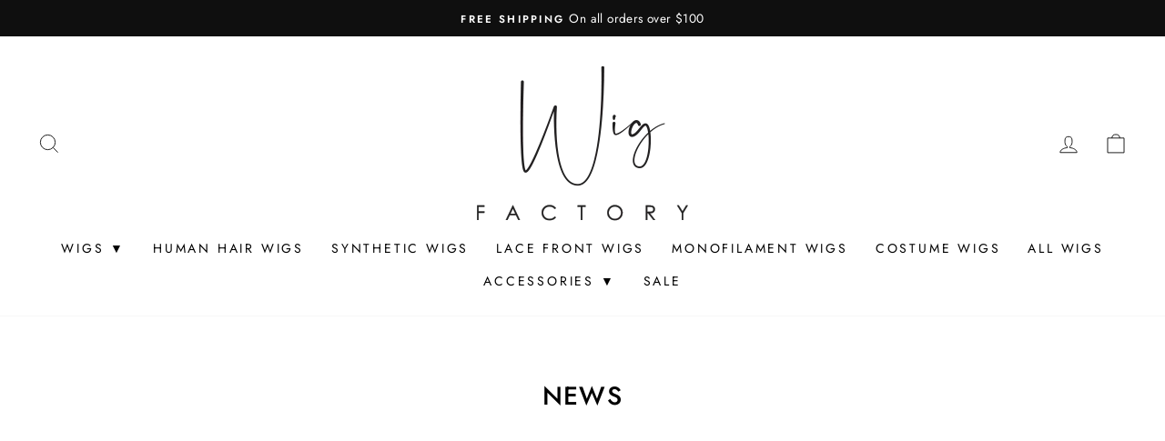

--- FILE ---
content_type: text/javascript
request_url: https://www.wigfactory.com/cdn/shop/t/12/assets/theme.min.js?v=153249905871615048531629790160
body_size: 24423
content:
/*
@license
  Impulse by Archetype Themes (https://archetypethemes.co)
  Access unminified JS in assets/theme.js

  Use this event listener to run your own JS outside of this file.
  Documentation - https://archetypethemes.co/blogs/impulse/javascript-events-for-developers

  document.addEventListener('page:loaded', function() {
    // Page has loaded and theme assets are ready
  });
*/
window.theme=window.theme||{},window.Shopify=window.Shopify||{},theme.config={bpSmall:!1,hasSessionStorage:!0,hasLocalStorage:!0,mediaQuerySmall:"screen and (max-width: 769px)",youTubeReady:!1,vimeoReady:!1,vimeoLoading:!1,isTouch:!!("ontouchstart"in window||window.DocumentTouch&&window.document instanceof DocumentTouch||window.navigator.maxTouchPoints||window.navigator.msMaxTouchPoints),stickyHeader:!1,rtl:"rtl"==document.documentElement.getAttribute("dir")},theme.config.isTouch&&(document.documentElement.className+=" supports-touch"),console&&console.log&&console.log("Impulse theme ("+theme.settings.themeVersion+") by ARCHΞTYPE | Learn more at https://archetypethemes.co"),theme.recentlyViewed={recent:{},productInfo:{}},window.lazySizesConfig=window.lazySizesConfig||{},lazySizesConfig.expFactor=4,function(){"use strict";var e,t,i,n,s,o,a,r;theme.delegate={on:function(e,t,i){return this.namespaces||(this.namespaces={}),this.namespaces[e]=t,i=i||!1,this.addEventListener(e.split(".")[0],t,i),this},off:function(e){if(this.namespaces)return this.removeEventListener(e.split(".")[0],this.namespaces[e]),delete this.namespaces[e],this}},window.on=Element.prototype.on=theme.delegate.on,window.off=Element.prototype.off=theme.delegate.off,theme.utils={defaultTo:function(e,t){return null==e||e!=e?t:e},wrap:function(e,t){e.parentNode.insertBefore(t,e),t.appendChild(e)},debounce:function(e,t,i){var n;return function(){var s=this,o=arguments,a=function(){n=null,i||t.apply(s,o)},r=i&&!n;clearTimeout(n),n=setTimeout(a,e),r&&t.apply(s,o)}},throttle:function(e,t){var i=!1;return function(){i||(t.apply(this,arguments),i=!0,setTimeout((function(){i=!1}),e))}},prepareTransition:function(e,t){e.addEventListener("transitionend",(function t(i){e.classList.remove("is-transitioning"),e.removeEventListener("transitionend",t)})),e.classList.add("is-transitioning"),e.offsetWidth,"function"==typeof t&&t()},compact:function(e){for(var t=-1,i=null==e?0:e.length,n=0,s=[];++t<i;){var o=e[t];o&&(s[n++]=o)}return s},serialize:function(e){var t=[];return Array.prototype.slice.call(e.elements).forEach((function(e){!e.name||e.disabled||["file","reset","submit","button"].indexOf(e.type)>-1||("select-multiple"!==e.type?["checkbox","radio"].indexOf(e.type)>-1&&!e.checked||t.push(encodeURIComponent(e.name)+"="+encodeURIComponent(e.value)):Array.prototype.slice.call(e.options).forEach((function(i){i.selected&&t.push(encodeURIComponent(e.name)+"="+encodeURIComponent(i.value))})))})),t.join("&")}},theme.a11y={trapFocus:function(e){var t={focusin:e.namespace?"focusin."+e.namespace:"focusin",focusout:e.namespace?"focusout."+e.namespace:"focusout",keydown:e.namespace?"keydown."+e.namespace:"keydown.handleFocus"},i=e.container.querySelectorAll('button, [href], input, select, textarea, [tabindex]:not([tabindex^="-"])'),n=[].slice.call(i).filter(e=>null!==e.offsetParent),s=n[0],o=n[n.length-1];e.elementToFocus||(e.elementToFocus=e.container),e.container.setAttribute("tabindex","-1"),e.elementToFocus.focus(),document.documentElement.off("focusin"),document.documentElement.on(t.focusout,(function(){document.documentElement.off(t.keydown)})),document.documentElement.on(t.focusin,(function(e){e.target!==o&&e.target!==s||document.documentElement.on(t.keydown,(function(e){!function(e){if(9!==e.keyCode)return;e.target===s&&e.shiftKey&&(e.preventDefault(),o.focus())}(e)}))}))},removeTrapFocus:function(e){var t=e.namespace?"focusin."+e.namespace:"focusin";e.container&&e.container.removeAttribute("tabindex"),document.documentElement.off(t)},lockMobileScrolling:function(e,t){var i=t||document.documentElement;document.documentElement.classList.add("lock-scroll"),i.on("touchmove"+e,(function(){return!0}))},unlockMobileScrolling:function(e,t){document.documentElement.classList.remove("lock-scroll"),(t||document.documentElement).off("touchmove"+e)}},document.documentElement.on("keyup.tab",(function(e){9===e.keyCode&&(document.documentElement.classList.add("tab-outline"),document.documentElement.off("keyup.tab"))})),theme.Currency=(e=theme&&theme.settings&&theme.settings.superScriptPrice,{formatMoney:function(t,i){i||(i=theme.settings.moneyFormat),"string"==typeof t&&(t=t.replace(".",""));var n="",s=/\{\{\s*(\w+)\s*\}\}/,o=i||"${{amount}}";function a(e,t,i,n){if(t=theme.utils.defaultTo(t,2),i=theme.utils.defaultTo(i,","),n=theme.utils.defaultTo(n,"."),isNaN(e)||null==e)return 0;var s=(e=(e/100).toFixed(t)).split(".");return s[0].replace(/(\d)(?=(\d\d\d)+(?!\d))/g,"$1"+i)+(s[1]?n+s[1]:"")}switch(o.match(s)[1]){case"amount":n=a(t,2),e&&n&&n.includes(".")&&(n=n.replace(".","<sup>")+"</sup>");break;case"amount_no_decimals":n=a(t,0);break;case"amount_with_comma_separator":n=a(t,2,".",","),e&&n&&n.includes(".")&&(n=n.replace(",","<sup>")+"</sup>");break;case"amount_no_decimals_with_comma_separator":n=a(t,0,".",",");break;case"amount_no_decimals_with_space_separator":n=a(t,0," ")}return o.replace(s,n)},getBaseUnit:function(e){if(e&&e.unit_price_measurement&&e.unit_price_measurement.reference_value)return 1===e.unit_price_measurement.reference_value?e.unit_price_measurement.reference_unit:e.unit_price_measurement.reference_value+e.unit_price_measurement.reference_unit}}),theme.Images={imageSize:function(e){if(!e)return"620x";var t=e.match(/.+_((?:pico|icon|thumb|small|compact|medium|large|grande)|\d{1,4}x\d{0,4}|x\d{1,4})[_\.@]/);return null!==t?t[1]:null},getSizedImageUrl:function(e,t){if(!e)return e;if(null==t)return e;if("master"===t)return this.removeProtocol(e);var i=e.match(/\.(jpg|jpeg|gif|png|bmp|bitmap|tiff|tif)(\?v=\d+)?$/i);if(null!=i){var n=e.split(i[0]),s=i[0];return this.removeProtocol(n[0]+"_"+t+s)}return null},removeProtocol:function(e){return e.replace(/http(s)?:/,"")},lazyloadImagePath:function(e){var t;return null!==e&&(t=e.replace(/(\.[^.]*)$/,"_{width}x$1")),t}},theme.loadImageSection=function(e){function t(){e.classList.remove("loading","loading--delayed"),e.classList.add("loaded")}function i(){return e.querySelector(".lazyloaded")}if(e.querySelector("svg"))t();else if(i())t();else var n=setInterval((function(){i()&&(clearInterval(n),t())}),80)},theme.initWhenVisible=function(e){var t=e.threshold?e.threshold:0;new IntersectionObserver((t,i)=>{t.forEach(t=>{t.isIntersecting&&"function"==typeof e.callback&&(e.callback(),i.unobserve(t.target))})},{rootMargin:"0px 0px "+t+"px 0px"}).observe(e.element)},theme.LibraryLoader=(n="requested",s="loaded",a={youtubeSdk:{tagId:"youtube-sdk",src:"https://www.youtube.com/iframe_api",type:i="script"},vimeo:{tagId:"vimeo-api",src:"https://player.vimeo.com/api/player.js",type:i},shopifyXr:{tagId:"shopify-model-viewer-xr",src:(o="https://cdn.shopify.com/shopifycloud/")+"shopify-xr-js/assets/v1.0/shopify-xr.en.js",type:i},modelViewerUi:{tagId:"shopify-model-viewer-ui",src:o+"model-viewer-ui/assets/v1.0/model-viewer-ui.en.js",type:i},modelViewerUiStyles:{tagId:"shopify-model-viewer-ui-styles",src:o+"model-viewer-ui/assets/v1.0/model-viewer-ui.css",type:t="link"}},{load:function(e,o){var r=a[e];if(r&&r.status!==n)if(o=o||function(){},r.status!==s){var c;switch(r.status=n,r.type){case i:c=function(e,t){var i=document.createElement("script");return i.src=e.src,i.addEventListener("load",(function(){e.status=s,t()})),i}(r,o);break;case t:c=function(e,t){var i=document.createElement("link");return i.href=e.src,i.rel="stylesheet",i.type="text/css",i.addEventListener("load",(function(){e.status=s,t()})),i}(r,o)}c.id=r.tagId,r.element=c;var d=document.getElementsByTagName(r.type)[0];d.parentNode.insertBefore(c,d)}else o()}}),theme.rteInit=function(){function e(e){e.src=e.src;var t=document.createElement("div");t.classList.add("video-wrapper"),theme.utils.wrap(e,t)}document.querySelectorAll(".rte table").forEach(e=>{var t=document.createElement("div");t.classList.add("table-wrapper"),theme.utils.wrap(e,t)}),document.querySelectorAll('.rte iframe[src*="youtube.com/embed"]').forEach(t=>{e(t)}),document.querySelectorAll('.rte iframe[src*="player.vimeo"]').forEach(t=>{e(t)}),document.querySelectorAll(".rte a img").forEach(e=>{e.parentNode.classList.add("rte__image")})},theme.Sections=function(){this.constructors={},this.instances=[],document.addEventListener("shopify:section:load",this._onSectionLoad.bind(this)),document.addEventListener("shopify:section:unload",this._onSectionUnload.bind(this)),document.addEventListener("shopify:section:select",this._onSelect.bind(this)),document.addEventListener("shopify:section:deselect",this._onDeselect.bind(this)),document.addEventListener("shopify:block:select",this._onBlockSelect.bind(this)),document.addEventListener("shopify:block:deselect",this._onBlockDeselect.bind(this))},theme.Sections.prototype=Object.assign({},theme.Sections.prototype,{_createInstance:function(e,t,i){var n=e.getAttribute("data-section-id"),s=e.getAttribute("data-section-type");if(void 0!==(t=t||this.constructors[s])){if(i)this._findInstance(n)&&this._removeInstance(n);var o=Object.assign(new t(e),{id:n,type:s,container:e});this.instances.push(o)}},_findInstance:function(e){for(var t=0;t<this.instances.length;t++)if(this.instances[t].id===e)return this.instances[t]},_removeInstance:function(e){for(var t,i=this.instances.length;i--;)if(this.instances[i].id===e){t=this.instances[i],this.instances.splice(i,1);break}return t},_onSectionLoad:function(e,t,i){window.AOS&&AOS.refreshHard(),theme&&theme.initGlobals&&theme.initGlobals();var n=t||e.target,s=t||e.target.querySelector("[data-section-id]");if(s){this._createInstance(s);var o=t?i:this._findInstance(e.detail.sectionId);n.querySelectorAll("[data-subsection]").length&&this.loadSubSections(n),o&&"function"==typeof o.onLoad&&o.onLoad(e),setTimeout((function(){window.dispatchEvent(new Event("scroll"))}),200)}},_onSectionUnload:function(e){this.instances=this.instances.filter((function(t){var i=t.id===e.detail.sectionId;return i&&"function"==typeof t.onUnload&&t.onUnload(e),!i}))},loadSubSections:function(e){(e?e.querySelectorAll("[data-subsection]"):document.querySelectorAll("[data-subsection]")).forEach(e=>{this._onSectionLoad(null,e,e.dataset.sectionId)}),window.AOS&&AOS.refreshHard()},_onSelect:function(e){var t=this._findInstance(e.detail.sectionId);void 0!==t&&"function"==typeof t.onSelect&&t.onSelect(e)},_onDeselect:function(e){var t=this._findInstance(e.detail.sectionId);void 0!==t&&"function"==typeof t.onDeselect&&t.onDeselect(e)},_onBlockSelect:function(e){var t=this._findInstance(e.detail.sectionId);void 0!==t&&"function"==typeof t.onBlockSelect&&t.onBlockSelect(e)},_onBlockDeselect:function(e){var t=this._findInstance(e.detail.sectionId);void 0!==t&&"function"==typeof t.onBlockDeselect&&t.onBlockDeselect(e)},register:function(e,t,i){this.constructors[e]=t;var n=document.querySelectorAll('[data-section-type="'+e+'"]');i&&(n=i.querySelectorAll('[data-section-type="'+e+'"]')),n.forEach(function(e){this._createInstance(e,t,i)}.bind(this))},reinit:function(e){for(var t=0;t<this.instances.length;t++){var i=this.instances[t];i.type===e&&"function"==typeof i.forceReload&&i.forceReload()}}}),theme.Variants=function(){function e(e){this.container=e.container,this.variants=e.variants,this.singleOptionSelector=e.singleOptionSelector,this.originalSelectorId=e.originalSelectorId,this.enableHistoryState=e.enableHistoryState,this.currentVariant=this._getVariantFromOptions(),this.container.querySelectorAll(this.singleOptionSelector).forEach(e=>{e.addEventListener("change",this._onSelectChange.bind(this))})}return e.prototype=Object.assign({},e.prototype,{_getCurrentOptions:function(){var e=[];return this.container.querySelectorAll(this.singleOptionSelector).forEach(t=>{var i=t.getAttribute("type");"radio"===i||"checkbox"===i?t.checked&&e.push({value:t.value,index:t.dataset.index}):e.push({value:t.value,index:t.dataset.index})}),e=theme.utils.compact(e)},_getVariantFromOptions:function(){var e=this._getCurrentOptions(),t=this.variants,i=!1;return t.forEach((function(t){var n=!0;t.options;e.forEach((function(e){n&&(n=t[e.index]===e.value)})),n&&(i=t)})),i||null},_onSelectChange:function(){var e=this._getVariantFromOptions();this.container.dispatchEvent(new CustomEvent("variantChange",{detail:{variant:e}})),document.dispatchEvent(new CustomEvent("variant:change",{detail:{variant:e}})),e&&(this._updateMasterSelect(e),this._updateImages(e),this._updatePrice(e),this._updateUnitPrice(e),this._updateSKU(e),this.currentVariant=e,this.enableHistoryState&&this._updateHistoryState(e))},_updateImages:function(e){var t=e.featured_image||{},i=this.currentVariant.featured_image||{};e.featured_image&&t.src!==i.src&&this.container.dispatchEvent(new CustomEvent("variantImageChange",{detail:{variant:e}}))},_updatePrice:function(e){e.price===this.currentVariant.price&&e.compare_at_price===this.currentVariant.compare_at_price||this.container.dispatchEvent(new CustomEvent("variantPriceChange",{detail:{variant:e}}))},_updateUnitPrice:function(e){e.unit_price!==this.currentVariant.unit_price&&this.container.dispatchEvent(new CustomEvent("variantUnitPriceChange",{detail:{variant:e}}))},_updateSKU:function(e){e.sku!==this.currentVariant.sku&&this.container.dispatchEvent(new CustomEvent("variantSKUChange",{detail:{variant:e}}))},_updateHistoryState:function(e){if(history.replaceState&&e){var t=window.location.protocol+"//"+window.location.host+window.location.pathname+"?variant="+e.id;window.history.replaceState({path:t},"",t)}},_updateMasterSelect:function(e){this.container.querySelector(this.originalSelectorId).value=e.id}}),e}(),window.vimeoApiReady=function(){var e,t;theme.config.vimeoLoading=!0,new Promise((i,n)=>{e=setInterval((function(){Vimeo&&(clearInterval(e),clearTimeout(t),i())}),500),t=setTimeout((function(){clearInterval(e),n()}),4e3)}).then((function(){theme.config.vimeoReady=!0,theme.config.vimeoLoading=!1,document.dispatchEvent(new CustomEvent("vimeoReady"))}))},theme.VimeoPlayer=function(){var e="loading",t="loaded",i="video-interactable",n={background:!0,byline:!1,controls:!1,loop:!0,muted:!0,playsinline:!0,portrait:!1,title:!1};function s(e,t,i){this.divId=e,this.el=document.getElementById(e),this.videoId=t,this.iframe=null,this.options=i,this.options&&this.options.videoParent&&(this.parent=this.el.closest(this.options.videoParent)),this.setAsLoading(),theme.config.vimeoReady?this.init():(theme.LibraryLoader.load("vimeo",window.vimeoApiReady),document.addEventListener("vimeoReady",this.init.bind(this)))}return s.prototype=Object.assign({},s.prototype,{init:function(){var e=n;e.id=this.videoId,this.videoPlayer=new Vimeo.Player(this.el,e),this.videoPlayer.ready().then(this.playerReady.bind(this))},playerReady:function(){this.iframe=this.el.querySelector("iframe"),this.iframe.setAttribute("tabindex","-1"),this.videoPlayer.setMuted(!0),this.setAsLoaded(),new IntersectionObserver((e,t)=>{e.forEach(e=>{e.isIntersecting?this.play():this.pause()})},{rootMargin:"0px 0px 50px 0px"}).observe(this.iframe)},setAsLoading:function(){this.parent&&this.parent.classList.add(e)},setAsLoaded:function(){this.parent&&(this.parent.classList.remove(e),this.parent.classList.add(t),Shopify&&Shopify.designMode&&window.AOS&&AOS.refreshHard())},enableInteraction:function(){this.parent&&this.parent.classList.add(i)},play:function(){this.videoPlayer&&"function"==typeof this.videoPlayer.play&&this.videoPlayer.play()},pause:function(){this.videoPlayer&&"function"==typeof this.videoPlayer.pause&&this.videoPlayer.pause()},destroy:function(){this.videoPlayer&&"function"==typeof this.videoPlayer.destroy&&this.videoPlayer.destroy()}}),s}(),window.onYouTubeIframeAPIReady=function(){theme.config.youTubeReady=!0,document.dispatchEvent(new CustomEvent("youTubeReady"))},theme.YouTube=function(){var e="loading",t="loaded",i="video-interactable",n={width:1280,height:720,playerVars:{autohide:0,autoplay:1,cc_load_policy:0,controls:0,fs:0,iv_load_policy:3,modestbranding:1,playsinline:1,rel:0}};function s(e,t){this.divId=e,this.iframe=null,this.attemptedToPlay=!1,n.events={onReady:this.onVideoPlayerReady.bind(this),onStateChange:this.onVideoStateChange.bind(this)},this.options=Object.assign({},n,t),this.options&&(this.options.videoParent&&(this.parent=document.getElementById(this.divId).closest(this.options.videoParent)),this.options.autoplay||(this.options.playerVars.autoplay=this.options.autoplay),"sound"===this.options.style&&(this.options.playerVars.controls=1,this.options.playerVars.autoplay=0)),this.setAsLoading(),theme.config.youTubeReady?this.init():(theme.LibraryLoader.load("youtubeSdk"),document.addEventListener("youTubeReady",this.init.bind(this)))}return s.prototype=Object.assign({},s.prototype,{init:function(){this.videoPlayer=new YT.Player(this.divId,this.options)},onVideoPlayerReady:function(e){this.iframe=document.getElementById(this.divId),this.iframe.setAttribute("tabindex","-1"),"sound"!==this.options.style&&e.target.mute(),new IntersectionObserver((e,t)=>{e.forEach(e=>{e.isIntersecting?this.play():this.pause()})},{rootMargin:"0px 0px 50px 0px"}).observe(this.iframe)},onVideoStateChange:function(e){switch(e.data){case-1:this.attemptedToPlay&&(this.setAsLoaded(),this.enableInteraction());break;case 0:this.play(e);break;case 1:this.setAsLoaded();break;case 3:this.attemptedToPlay=!0}},setAsLoading:function(){this.parent&&this.parent.classList.add(e)},setAsLoaded:function(){this.parent&&(this.parent.classList.remove(e),this.parent.classList.add(t),Shopify&&Shopify.designMode&&window.AOS&&AOS.refreshHard())},enableInteraction:function(){this.parent&&this.parent.classList.add(i)},play:function(){this.videoPlayer&&"function"==typeof this.videoPlayer.playVideo&&this.videoPlayer.playVideo()},pause:function(){this.videoPlayer&&"function"==typeof this.videoPlayer.pauseVideo&&this.videoPlayer.pauseVideo()},destroy:function(){this.videoPlayer&&"function"==typeof this.videoPlayer.destroy&&this.videoPlayer.destroy()}}),s}(),theme.cart={getCart:function(){var e="".concat(theme.routes.cart,"?t=").concat(Date.now());return fetch(e,{credentials:"same-origin",method:"GET"}).then(e=>e.json())},getCartProductMarkup:function(){var e="".concat(theme.routes.cartPage,"?t=").concat(Date.now());return e=-1===e.indexOf("?")?e+"?view=ajax":e+"&view=ajax",fetch(e,{credentials:"same-origin",method:"GET"}).then((function(e){return e.text()}))},changeItem:function(e,t){return this._updateCart({url:"".concat(theme.routes.cartChange,"?t=").concat(Date.now()),data:JSON.stringify({id:e,quantity:t})})},_updateCart:function(e){return fetch(e.url,{method:"POST",body:e.data,credentials:"same-origin",headers:{"Content-Type":"application/json","X-Requested-With":"XMLHttpRequest"}}).then(e=>e.json()).then((function(e){return e}))},updateAttribute:function(e,t){return this._updateCart({url:"/cart/update.js",data:JSON.stringify({attributes:{[e]:theme.cart.attributeToString(t)}})})},updateNote:function(e){return this._updateCart({url:"/cart/update.js",data:JSON.stringify({note:theme.cart.attributeToString(e)})})},attributeToString:function(e){return"string"!=typeof e&&"undefined"===(e+="")&&(e=""),e.trim()}},theme.CartForm=function(){var e="[data-products]",t=".js-qty__wrapper",i="[data-discounts]",n="[data-savings]",s="[data-subtotal]",o="#CartBubble",a='[name="note"]',r=".cart__terms-checkbox",c=".cart__checkout",d="btn--loading",l={requiresTerms:!1};function u(t){t&&(this.form=t,this.wrapper=t.parentNode,this.location=t.dataset.location,this.namespace=".cart-"+this.location,this.products=t.querySelector(e),this.submitBtn=t.querySelector(c),this.discounts=t.querySelector(i),this.savings=t.querySelector(n),this.subtotal=t.querySelector(s),this.termsCheckbox=t.querySelector(r),this.noteInput=t.querySelector(a),this.termsCheckbox&&(l.requiresTerms=!0),this.init())}return u.prototype=Object.assign({},u.prototype,{init:function(){this.initQtySelectors(),document.addEventListener("cart:quantity"+this.namespace,this.quantityChanged.bind(this)),this.form.on("submit"+this.namespace,this.onSubmit.bind(this)),this.noteInput&&this.noteInput.addEventListener("change",(function(){var e=this.value;theme.cart.updateNote(e)})),document.addEventListener("cart:build",function(){this.buildCart()}.bind(this))},reInit:function(){this.initQtySelectors()},onSubmit:function(e){if(this.submitBtn.classList.add(d),l.requiresTerms&&!this.termsCheckbox.checked)return alert(theme.strings.cartTermsConfirmation),this.submitBtn.classList.remove(d),e.preventDefault(),!1},_parseProductHTML:function(e){var t=(new DOMParser).parseFromString(e,"text/html");return{items:t.querySelector(".cart__items"),discounts:t.querySelector(".cart__discounts")}},buildCart:function(){theme.cart.getCartProductMarkup().then(this.cartMarkup.bind(this))},cartMarkup:function(e){var t=this._parseProductHTML(e),i=t.items,n=parseInt(i.dataset.count),s=i.dataset.cartSubtotal,o=i.dataset.cartSavings;this.updateCartDiscounts(t.discounts),this.updateSavings(o),n>0?this.wrapper.classList.remove("is-empty"):this.wrapper.classList.add("is-empty"),this.updateCount(n),this.products.innerHTML="",this.products.append(i),this.subtotal.innerHTML=theme.Currency.formatMoney(s,theme.settings.moneyFormat),this.reInit(),window.AOS&&AOS.refreshHard(),Shopify&&Shopify.StorefrontExpressButtons&&Shopify.StorefrontExpressButtons.initialize()},updateCartDiscounts:function(e){this.discounts&&(this.discounts.innerHTML="",this.discounts.append(e))},initQtySelectors:function(){this.form.querySelectorAll(t).forEach(e=>{new theme.QtySelector(e,{namespace:this.namespace,isCart:!0})})},quantityChanged:function(e){var t=e.detail[0],i=e.detail[1],n=e.detail[2];t&&i&&(n&&n.classList.add("is-loading"),theme.cart.changeItem(t,i).then(function(e){e.item_count>0?this.wrapper.classList.remove("is-empty"):this.wrapper.classList.add("is-empty"),this.buildCart(),document.dispatchEvent(new CustomEvent("cart:updated",{detail:{cart:e}}))}.bind(this)).catch((function(e){})))},updateSubtotal:function(e){this.form.querySelector(s).innerHTML=theme.Currency.formatMoney(e,theme.settings.moneyFormat)},updateSavings:function(e){if(this.savings)if(e>0){var t=theme.Currency.formatMoney(e,theme.settings.moneyFormat);this.savings.classList.remove("hide"),this.savings.innerHTML=theme.strings.cartSavings.replace("[savings]",t)}else this.savings.classList.add("hide")},updateCount:function(e){var t=document.querySelector(".cart-link__bubble-num");t&&(t.innerText=e),e>0?document.querySelector(o).classList.add("cart-link__bubble--visible"):document.querySelector(o).classList.remove("cart-link__bubble--visible")}}),u}(),theme.collapsibles=function(){var e=".collapsible-trigger",t=".collapsible-content",i=".collapsible-content__inner",n="hide",s="is-open",o="collapsible--auto-height",a=!1;function r(e){if(!a){a=!0;var n=e.currentTarget,r=n.classList.contains(s),d=n.getAttribute("aria-controls"),l=document.getElementById(d);if(d||(d=n.dataset.controls),d){if(!l)document.querySelectorAll('[data-id="'+d+'"]').length>0&&(l=n.parentNode.querySelector('[data-id="'+d+'"]'));if(l){var u=l.querySelector(i).offsetHeight,h=l.classList.contains(o),m=l.parentNode.closest(t),p=u;if(r&&h&&setTimeout((function(){c(l,u=0,r,h)}),0),r&&!h&&(u=0),n.setAttribute("aria-expanded",!r),r?n.classList.remove(s):n.classList.add(s),c(l,u,r,h),m)c(m,r?m.offsetHeight-p:u+m.offsetHeight,!1,!1);if(window.SPR){var f=l.querySelector(".spr-summary-actions-newreview");if(!f)return;f.off("click.collapsible"),f.on("click.collapsible",(function(){u=l.querySelector(i).offsetHeight,c(l,u,r,h)}))}}else a=!1}}}function c(e,t,i,o){if(e.classList.remove(n),theme.utils.prepareTransition(e,(function(){e.style.height=t+"px",i?e.classList.remove(s):e.classList.add(s)})),!i&&o){var r=e;window.setTimeout((function(){r.css("height","auto"),a=!1}),500)}else a=!1}return{init:function(t){(t||document).querySelectorAll(e).forEach(e=>{var t=e.classList.contains(s);e.setAttribute("aria-expanded",t),e.off("click.collapsible"),e.on("click.collapsible",r)})}}}(),theme.Disclosure=function(){var e="[data-disclosure-form]",t="[data-disclosure-list]",i="[data-disclosure-toggle]",n="[data-disclosure-input]",s="[data-disclosure-option]",o="disclosure-list--visible";function a(e){this.container=e,this._cacheSelectors(),this._setupListeners()}return a.prototype=Object.assign({},a.prototype,{_cacheSelectors:function(){this.cache={disclosureForm:this.container.closest(e),disclosureList:this.container.querySelector(t),disclosureToggle:this.container.querySelector(i),disclosureInput:this.container.querySelector(n),disclosureOptions:this.container.querySelectorAll(s)}},_setupListeners:function(){this.eventHandlers=this._setupEventHandlers(),this.cache.disclosureToggle.addEventListener("click",this.eventHandlers.toggleList),this.cache.disclosureOptions.forEach((function(e){e.addEventListener("click",this.eventHandlers.connectOptions)}),this),this.container.addEventListener("keyup",this.eventHandlers.onDisclosureKeyUp),this.cache.disclosureList.addEventListener("focusout",this.eventHandlers.onDisclosureListFocusOut),this.cache.disclosureToggle.addEventListener("focusout",this.eventHandlers.onDisclosureToggleFocusOut),document.body.addEventListener("click",this.eventHandlers.onBodyClick)},_setupEventHandlers:function(){return{connectOptions:this._connectOptions.bind(this),toggleList:this._toggleList.bind(this),onBodyClick:this._onBodyClick.bind(this),onDisclosureKeyUp:this._onDisclosureKeyUp.bind(this),onDisclosureListFocusOut:this._onDisclosureListFocusOut.bind(this),onDisclosureToggleFocusOut:this._onDisclosureToggleFocusOut.bind(this)}},_connectOptions:function(e){e.preventDefault(),this._submitForm(e.currentTarget.dataset.value)},_onDisclosureToggleFocusOut:function(e){!1===this.container.contains(e.relatedTarget)&&this._hideList()},_onDisclosureListFocusOut:function(e){var t=e.currentTarget.contains(e.relatedTarget);this.cache.disclosureList.classList.contains(o)&&!t&&this._hideList()},_onDisclosureKeyUp:function(e){27===e.which&&(this._hideList(),this.cache.disclosureToggle.focus())},_onBodyClick:function(e){var t=this.container.contains(e.target);this.cache.disclosureList.classList.contains(o)&&!t&&this._hideList()},_submitForm:function(e){this.cache.disclosureInput.value=e,this.cache.disclosureForm.submit()},_hideList:function(){this.cache.disclosureList.classList.remove(o),this.cache.disclosureToggle.setAttribute("aria-expanded",!1)},_toggleList:function(){var e="true"===this.cache.disclosureToggle.getAttribute("aria-expanded");this.cache.disclosureList.classList.toggle(o),this.cache.disclosureToggle.setAttribute("aria-expanded",!e)},destroy:function(){this.cache.disclosureToggle.removeEventListener("click",this.eventHandlers.toggleList),this.cache.disclosureOptions.forEach((function(e){e.removeEventListener("click",this.eventHandlers.connectOptions)}),this),this.container.removeEventListener("keyup",this.eventHandlers.onDisclosureKeyUp),this.cache.disclosureList.removeEventListener("focusout",this.eventHandlers.onDisclosureListFocusOut),this.cache.disclosureToggle.removeEventListener("focusout",this.eventHandlers.onDisclosureToggleFocusOut),document.body.removeEventListener("click",this.eventHandlers.onBodyClick)}}),a}(),theme.Drawers=function(){function e(e,t){this.config={id:e,close:".js-drawer-close",open:".js-drawer-open-"+t,openClass:"js-drawer-open",closingClass:"js-drawer-closing",activeDrawer:"drawer--is-open",namespace:".drawer-"+t},this.nodes={page:document.querySelector("#MainContent")},this.drawer=document.querySelector("#"+e),this.isOpen=!1,this.drawer&&this.init()}return e.prototype=Object.assign({},e.prototype,{init:function(){document.querySelectorAll(this.config.open).forEach(e=>{e.setAttribute("aria-expanded","false"),e.addEventListener("click",this.open.bind(this))}),this.drawer.querySelector(this.config.close).addEventListener("click",this.close.bind(this)),document.addEventListener("modalOpen",function(){this.close()}.bind(this))},open:function(e,t){e&&e.preventDefault(),this.isOpen||(e&&e.stopPropagation?(e.stopPropagation(),e.currentTarget.setAttribute("aria-expanded","true"),this.activeSource=e.currentTarget):t&&(t.setAttribute("aria-expanded","true"),this.activeSource=t),theme.utils.prepareTransition(this.drawer,function(){this.drawer.classList.add(this.config.activeDrawer)}.bind(this)),document.documentElement.classList.add(this.config.openClass),this.isOpen=!0,theme.a11y.trapFocus({container:this.drawer,namespace:"drawer_focus"}),document.dispatchEvent(new CustomEvent("drawerOpen")),document.dispatchEvent(new CustomEvent("drawerOpen."+this.config.id)),this.bindEvents())},close:function(e){if(this.isOpen){if(e)if(e.target.closest(".js-drawer-close"));else if(e.target.closest(".drawer"))return;document.activeElement.blur(),theme.utils.prepareTransition(this.drawer,function(){this.drawer.classList.remove(this.config.activeDrawer)}.bind(this)),document.documentElement.classList.remove(this.config.openClass),document.documentElement.classList.add(this.config.closingClass),window.setTimeout(function(){document.documentElement.classList.remove(this.config.closingClass),this.activeSource&&this.activeSource.getAttribute("aria-expanded")&&(this.activeSource.setAttribute("aria-expanded","false"),this.activeSource.focus())}.bind(this),500),this.isOpen=!1,theme.a11y.removeTrapFocus({container:this.drawer,namespace:"drawer_focus"}),this.unbindEvents()}},bindEvents:function(){window.on("click"+this.config.namespace,function(e){this.close(e)}.bind(this)),window.on("keyup"+this.config.namespace,function(e){27===e.keyCode&&this.close()}.bind(this)),theme.a11y.lockMobileScrolling(this.config.namespace,this.nodes.page)},unbindEvents:function(){window.off("click"+this.config.namespace),window.off("keyup"+this.config.namespace),theme.a11y.unlockMobileScrolling(this.config.namespace,this.nodes.page)}}),e}(),theme.Modals=function(){function e(e,t,i){var n={close:".js-modal-close",open:".js-modal-open-"+t,openClass:"modal--is-active",closingClass:"modal--is-closing",bodyOpenClass:"modal-open",bodyOpenSolidClass:"modal-open--solid",bodyClosingClass:"modal-closing",closeOffContentClick:!0};if(this.id=e,this.modal=document.getElementById(e),!this.modal)return!1;this.modalContent=this.modal.querySelector(".modal__inner"),this.config=Object.assign(n,i),this.modalIsOpen=!1,this.focusOnOpen=this.config.focusIdOnOpen?document.getElementById(this.config.focusIdOnOpen):this.modal,this.isSolid=this.config.solid,this.init()}return e.prototype.init=function(){document.querySelectorAll(this.config.open).forEach(e=>{e.setAttribute("aria-expanded","false"),e.addEventListener("click",this.open.bind(this))}),this.modal.querySelectorAll(this.config.close).forEach(e=>{e.addEventListener("click",this.close.bind(this))}),document.addEventListener("drawerOpen",function(){this.close()}.bind(this))},e.prototype.open=function(e){var t=!1;this.modalIsOpen||(e?e.preventDefault():t=!0,e&&e.stopPropagation&&(e.stopPropagation(),this.activeSource=e.currentTarget.setAttribute("aria-expanded","true")),this.modalIsOpen&&!t&&this.close(),this.modal.classList.add(this.config.openClass),document.documentElement.classList.add(this.config.bodyOpenClass),this.isSolid&&document.documentElement.classList.add(this.config.bodyOpenSolidClass),this.modalIsOpen=!0,theme.a11y.trapFocus({container:this.modal,elementToFocus:this.focusOnOpen,namespace:"modal_focus"}),document.dispatchEvent(new CustomEvent("modalOpen")),document.dispatchEvent(new CustomEvent("modalOpen."+this.id)),this.bindEvents())},e.prototype.close=function(e){if(this.modalIsOpen){if(e)if(e.target.closest(".js-modal-close"));else if(e.target.closest(".modal__inner"))return;document.activeElement.blur(),this.modal.classList.remove(this.config.openClass),this.modal.classList.add(this.config.closingClass),document.documentElement.classList.remove(this.config.bodyOpenClass),document.documentElement.classList.add(this.config.bodyClosingClass),window.setTimeout(function(){document.documentElement.classList.remove(this.config.bodyClosingClass),this.modal.classList.remove(this.config.closingClass),this.activeSource&&this.activeSource.getAttribute("aria-expanded")&&this.activeSource.setAttribute("aria-expanded","false").focus()}.bind(this),500),this.isSolid&&document.documentElement.classList.remove(this.config.bodyOpenSolidClass),this.modalIsOpen=!1,theme.a11y.removeTrapFocus({container:this.modal,namespace:"modal_focus"}),document.dispatchEvent(new CustomEvent("modalClose."+this.id)),this.unbindEvents()}},e.prototype.bindEvents=function(){window.on("keyup.modal",function(e){27===e.keyCode&&this.close()}.bind(this)),this.config.closeOffContentClick&&this.modal.on("click.modal",this.close.bind(this))},e.prototype.unbindEvents=function(){document.documentElement.off(".modal"),this.config.closeOffContentClick&&this.modal.off(".modal")},e}(),theme.parallaxSections={},theme.Parallax=function(){var e=!1;function t(e,t){this.isInit=!1,this.isVisible=!1,this.container=e,this.image=e.querySelector(".parallax-image"),this.namespace=t.namespace,this.desktopOnly=t.desktopOnly,this.container&&this.image&&(this.desktopOnly&&(document.addEventListener("matchSmall",function(){this.destroy()}.bind(this)),document.addEventListener("unmatchSmall",function(){this.init(!0)}.bind(this))),this.init(this.desktopOnly))}return t.prototype=Object.assign({},t.prototype,{init:function(e){(this.isInit&&this.destroy(),this.isInit=!0,e&&theme.config.bpSmall)||(this.setSizes(),this.scrollHandler(),new IntersectionObserver((e,t)=>{e.forEach(e=>{this.isVisible=e.isIntersecting,this.isVisible?window.on("scroll"+this.namespace,this.onScroll.bind(this)):window.off("scroll"+this.namespace)})},{rootMargin:"200px 0px 200px 0px"}).observe(this.container),window.on("resize"+this.namespace,theme.utils.debounce(250,this.setSizes.bind(this))),document.addEventListener("shopify:section:reorder",theme.utils.debounce(250,this.onReorder.bind(this))))},onScroll:function(){this.isVisible&&(window.SPR&&!e&&(this.setSizes(),e=!0),requestAnimationFrame(this.scrollHandler.bind(this)))},scrollHandler:function(){var e=.85*(window.scrollY-this.elTop);this.image.style.transform="translate3d(0, "+e+"px, 0)"},setSizes:function(){var e=this.container.getBoundingClientRect();this.elTop=e.top+window.scrollY},onReorder:function(){this.setSizes(),this.onScroll()},destroy:function(){this.image.style.transform="none",window.off("scroll"+this.namespace),window.off("resize"+this.namespace)}}),t}(),theme.AjaxProduct=function(){var e={loading:!1};function t(e,t){this.form=e;var i=t||".add-to-cart";this.form&&(this.addToCart=e.querySelector(i),this.form.addEventListener("submit",this.addItemFromForm.bind(this)))}return t.prototype=Object.assign({},t.prototype,{addItemFromForm:function(t,i){if(t.preventDefault(),!e.loading){this.addToCart.classList.add("btn--loading"),e.loading=!0;var n=theme.utils.serialize(this.form);fetch(theme.routes.cartAdd,{method:"POST",body:n,credentials:"same-origin",headers:{"Content-Type":"application/x-www-form-urlencoded","X-Requested-With":"XMLHttpRequest"}}).then(e=>e.json()).then(function(t){if(422===t.status)this.error(t);else{var i=t;this.success(i)}e.loading=!1,this.addToCart.classList.remove("btn--loading")}.bind(this))}},success:function(e){var t=this.form.querySelector(".errors");t&&t.remove(),document.dispatchEvent(new CustomEvent("ajaxProduct:added",{detail:{product:e,addToCartBtn:this.addToCart}}))},error:function(e){if(e.description){var t=this.form.querySelector(".errors");t&&t.remove();var i=document.createElement("div");i.classList.add("errors","text-center"),i.textContent=e.description,this.form.append(i),document.dispatchEvent(new CustomEvent("ajaxProduct:error",{detail:{errorMessage:e.description}}))}else console.warn(e)}}),t}(),theme.ProductMedia=function(){var e={},t={},i={},n="[data-product-single-media-group]",s="[data-shopify-xr]";function o(t){if(!t)if(window.ShopifyXR){for(var i in e)if(e.hasOwnProperty(i)){var n=e[i];if(n.loaded)continue;var s=document.querySelector("#ModelJson-"+i);window.ShopifyXR.addModels(JSON.parse(s.innerHTML)),n.loaded=!0}window.ShopifyXR.setupXRElements()}else document.addEventListener("shopify_xr_initialized",(function(){o()}))}function a(e){if(!e)for(var i in t)if(t.hasOwnProperty(i)){var n=t[i];!n.modelViewerUi&&Shopify&&(n.modelViewerUi=new Shopify.ModelViewerUI(n.element)),r(n)}}function r(e){var t=i[e.sectionId];e.container.addEventListener("mediaVisible",(function(){t.element.setAttribute("data-shopify-model3d-id",e.modelId),theme.config.isTouch||e.modelViewerUi.play()})),e.container.addEventListener("mediaHidden",(function(){t.element.setAttribute("data-shopify-model3d-id",t.defaultId),e.modelViewerUi.pause()})),e.container.addEventListener("xrLaunch",(function(){e.modelViewerUi.pause()}))}return{init:function(r,c){e[c]={loaded:!1},r.forEach((function(e,o){var a=e.dataset.mediaId,r=e.querySelector("model-viewer"),d=r.dataset.modelId;if(0===o){var l=e.closest(n).querySelector(s);i[c]={element:l,defaultId:d}}t[a]={modelId:d,sectionId:c,container:e,element:r}})),window.Shopify.loadFeatures([{name:"shopify-xr",version:"1.0",onLoad:o},{name:"model-viewer-ui",version:"1.0",onLoad:a}]),theme.LibraryLoader.load("modelViewerUiStyles")},removeSectionModels:function(i){for(var n in t){if(t.hasOwnProperty(n))t[n].sectionId===i&&delete t[n]}delete e[i]}}}(),theme.QtySelector=function(){var e=".js-qty__num",t=".js-qty__adjust--plus",i=".js-qty__adjust--minus";function n(n,s){this.wrapper=n,this.plus=n.querySelector(t),this.minus=n.querySelector(i),this.input=n.querySelector(e),this.minValue=this.input.getAttribute("min")||1;var o={namespace:null,isCart:!1,key:this.input.dataset.id};this.options=Object.assign({},o,s),this.init()}return n.prototype=Object.assign({},n.prototype,{init:function(){this.plus.addEventListener("click",function(){var e=this._getQty();this._change(e+1)}.bind(this)),this.minus.addEventListener("click",function(){var e=this._getQty();this._change(e-1)}.bind(this)),this.input.addEventListener("change",function(e){this._change(this._getQty())}.bind(this))},_getQty:function(){var e=this.input.value;return(parseFloat(e)!=parseInt(e)||isNaN(e))&&(e=1),parseInt(e)},_change:function(e){e<=this.minValue&&(e=this.minValue),this.input.value=e,this.options.isCart&&document.dispatchEvent(new CustomEvent("cart:quantity"+this.options.namespace,{detail:[this.options.key,e,this.wrapper]}))}}),n}(),theme.initQuickShop=function(){var e=document.querySelectorAll(".grid-product");function t(e){var i=e.currentTarget;if(!theme.config.bpSmall){if(i.removeEventListener("mouseover",t),!i||!i.dataset.productId)return;var n=i.dataset.productId,s=i.dataset.productHandle,o=i.querySelector(".quick-product__btn");theme.preloadProductModal(s,n,o)}}e.length&&theme.settings.quickView&&e.forEach(e=>{e.addEventListener("mouseover",t)})},theme.preloadProductModal=function(e,t,i){var n=document.getElementById("QuickShopHolder-"+e),s=theme.routes.home+"/products/"+e+"?view=modal";s=s.replace("//","/"),fetch(s).then((function(e){return e.text()})).then((function(s){var o=(new DOMParser).parseFromString(s,"text/html").querySelector('.product-section[data-product-handle="'+e+'"]');if(n){n.append(o);var a="QuickShopModal-"+t,r="quick-modal-"+t;new theme.Modals(a,r),theme.sections.register("product",theme.Product,n),theme.collapsibles.init(),theme.videoModal(),i&&i.classList.remove("quick-product__btn--not-ready")}}))},theme.Slideshow=function(){var e="animate-out",t="is-paused",i="is-active",n=".slideshow__slide",s=".is-selected",o=".slideshow-wrapper",a=".slideshow__pause",r=".product__thumb-item:not(.hide)",c=".product__thumb-item:not(.hide) a",d=".product__thumb-arrow",l={adaptiveHeight:!1,autoPlay:!1,avoidReflow:!1,childNav:null,childNavScroller:null,childVertical:!1,fade:!1,initialIndex:0,pageDots:!1,pauseAutoPlayOnHover:!1,prevNextButtons:!1,rightToLeft:theme.config.rtl,setGallerySize:!0,wrapAround:!0};function u(e,t){if(this.el=e,this.args=Object.assign({},l,t),this.args.on={ready:this.init.bind(this),change:this.slideChange.bind(this),settle:this.afterChange.bind(this)},this.args.childNav&&(this.childNavEls=this.args.childNav.querySelectorAll(r),this.childNavLinks=this.args.childNav.querySelectorAll(c),this.arrows=this.args.childNav.querySelectorAll(d),this.childNavLinks.length&&this.initChildNav()),this.args.avoidReflow&&function(e){if(!e.id)return;var t=e.firstChild;for(;null!=t&&3==t.nodeType;)t=t.nextSibling;var i=document.createElement("style");i.innerHTML=`#${e.id} .flickity-viewport{height:${t.offsetHeight}px}`,document.head.appendChild(i)}(e),this.slideshow=new Flickity(e,this.args),this.args.autoPlay){var i=e.closest(o);this.pauseBtn=i.querySelector(a),this.pauseBtn&&this.pauseBtn.addEventListener("click",this._togglePause.bind(this))}window.on("resize",theme.utils.debounce(300,function(){this.resize()}.bind(this)))}return u.prototype=Object.assign({},u.prototype,{init:function(e){this.currentSlide=this.el.querySelector(s),this.args.callbacks&&this.args.callbacks.onInit&&"function"==typeof this.args.callbacks.onInit&&this.args.callbacks.onInit(),window.AOS&&AOS.refresh()},slideChange:function(t){this.args.fade&&this.currentSlide&&(this.currentSlide.classList.add(e),this.currentSlide.addEventListener("transitionend",function(){this.currentSlide.classList.remove(e)}.bind(this))),this.args.childNav&&this.childNavGoTo(t),this.args.callbacks&&this.args.callbacks.onChange&&"function"==typeof this.args.callbacks.onChange&&this.args.callbacks.onChange(t),this.arrows&&this.arrows.length&&(this.arrows[0].classList.toggle("hide",0===t),this.arrows[1].classList.toggle("hide",t===this.childNavLinks.length-1))},afterChange:function(t){this.args.fade&&this.el.querySelectorAll(n).forEach(t=>{t.classList.remove(e)}),this.currentSlide=this.el.querySelector(s),this.args.childNav&&this.childNavGoTo(this.slideshow.selectedIndex)},destroy:function(){this.slideshow.destroy()},_togglePause:function(){this.pauseBtn.classList.contains(t)?(this.pauseBtn.classList.remove(t),this.slideshow.playPlayer()):(this.pauseBtn.classList.add(t),this.slideshow.pausePlayer())},resize:function(){this.slideshow.resize()},play:function(){this.slideshow.playPlayer()},pause:function(){this.slideshow.pausePlayer()},goToSlide:function(e){this.slideshow.select(e)},setDraggable:function(e){this.slideshow.options.draggable=e,this.slideshow.updateDraggable()},initChildNav:function(){this.childNavLinks[this.args.initialIndex].classList.add("is-active"),this.childNavLinks.forEach((e,t)=>{e.setAttribute("data-index",t),e.addEventListener("click",function(e){e.preventDefault(),this.goToSlide(this.getChildIndex(e.currentTarget))}.bind(this)),e.addEventListener("focus",function(e){this.goToSlide(this.getChildIndex(e.currentTarget))}.bind(this)),e.addEventListener("keydown",function(e){13===e.keyCode&&this.goToSlide(this.getChildIndex(e.currentTarget))}.bind(this))}),this.arrows.length&&this.arrows.forEach(e=>{e.addEventListener("click",this.arrowClick.bind(this))})},getChildIndex:function(e){return parseInt(e.dataset.index)},childNavGoTo:function(e){this.childNavLinks.forEach(e=>{e.classList.remove(i)});var t=this.childNavLinks[e];if(t.classList.add(i),this.args.childVertical){var n=t.offsetTop;this.args.childNavScroller.scrollTop=n-100}else{var s=t.offsetLeft;this.args.childNavScroller.scrollLeft=s-100}},arrowClick:function(e){e.currentTarget.classList.contains("product__thumb-arrow--prev")?this.slideshow.previous():this.slideshow.next()}}),u}(),theme.VariantAvailability=function(){var e="disabled";function t(e){this.type=e.type,this.variantSelectors=e.variantSelectors,this.variantsObject=e.variantsObject,this.currentVariantObject=e.currentVariantObject,this.form=e.form,this.init()}return t.prototype=Object.assign({},t.prototype,{init:function(){this.variantSelectors.forEach(e=>{e.on("change",this.setAvailability.bind(this))}),this.setAvailability(null,this.currentVariantObject)},setAvailability:function(e,t){var i,n={option1:[],option2:[],option3:[]},s=null;if(e){var o=e.currentTarget,a=o.value,r=o.dataset.index;i=this.variantsObject.filter((function(e){return e[r]===a}))}else{var c=this.variantsObject.filter((function(e){return t.id!==e.id&&(t.option2===e.option2&&t.option3===e.option3||(t.option1===e.option1&&t.option3===e.option3||(t.option1===e.option1&&t.option2===e.option2||void 0)))})),d={variant:t};i=Object.assign({},d,c)}for(var l in this.form.querySelectorAll(".variant-input-wrap").forEach(t=>{var i=t.dataset.index;e&&i===r?s=r:this.disableVariantGroup(t)}),i)if(i.hasOwnProperty(l)){var u=i[l],h=u.option1,m=u.option2,p=u.option3,f=!1===u.available;h&&"option1"!==s&&n.option1.push({value:h,soldOut:f}),m&&"option2"!==s&&n.option2.push({value:m,soldOut:f}),p&&"option3"!==s&&n.option3.push({value:p,soldOut:f})}for(var[v,y]of Object.entries(n))this.manageOptionState(v,y)},manageOptionState:function(e,t){var i=this.form.querySelector('.variant-input-wrap[data-index="'+e+'"]');t.forEach(e=>{this.enableVariantOption(i,e)})},enableVariantOptionByValue:function(e,t){for(var i=this.form.querySelector('.variant-input-wrap[data-index="'+t+'"]'),n=0;n<e.length;n++)this.enableVariantOption(i,e[n])},enableVariantOption:function(t,i){var n=i.value.replace(/([ #;&,.+*~\':"!^$[\]()=>|\/@])/g,"\\$1");if("dropdown"===this.type)t.querySelector('option[value="'+n+'"]').disabled=!1;else{var s=t.querySelector('.variant-input[data-value="'+n+'"]'),o=s.querySelector("input"),a=s.querySelector("label");o.classList.remove(e),a.classList.remove(e),i.soldOut&&(o.classList.add(e),a.classList.add(e))}},disableVariantGroup:function(t){"dropdown"===this.type?t.querySelectorAll("option").forEach(e=>{e.disabled=!0}):(t.querySelectorAll("input").forEach(t=>{t.classList.add(e)}),t.querySelectorAll("label").forEach(t=>{t.classList.add(e)}))}}),t}(),theme.videoModal=function(){var e,t='a[href*="youtube.com/watch"], a[href*="youtu.be/"]',i=".product-video-trigger--mp4",n=".product-video-mp4-sound",s=document.querySelectorAll(t),o=document.querySelectorAll(i);if(s.length||o.length){var a=document.getElementById("VideoHolder");s.length&&theme.LibraryLoader.load("youtubeSdk");var r=new theme.Modals("VideoModal","video-modal",{closeOffContentClick:!0,solid:!0});s.forEach(e=>{e.addEventListener("click",c)}),o.forEach(e=>{e.addEventListener("click",d)}),document.addEventListener("modalClose.VideoModal",(function(){e&&"function"==typeof e.destroy?e.destroy():u()}))}function c(t){if(theme.config.youTubeReady){t.preventDefault(),u(),r.open(t);var i,n,s=(i=t.currentTarget.getAttribute("href"),!(!(n=i.match(/^.*((youtu.be\/)|(v\/)|(\/u\/\w\/)|(embed\/)|(watch\?))\??v?=?([^#\&\?]*).*/))||11!=n[7].length)&&n[7]);e=new theme.YouTube("VideoHolder",{videoId:s,style:"sound",events:{onReady:l}})}}function d(e){u();var t=e.currentTarget.parentNode.querySelector(n).cloneNode(!0);t.classList.remove("hide"),a.append(t),r.open(e),a.querySelector("video").play()}function l(e){e.target.unMute(),e.target.playVideo()}function u(){a.innerHTML=""}},theme.announcementBar=function(){var e,t,i={autoPlay:5e3,avoidReflow:!0,cellAlign:theme.config.rtl?"right":"left"};function n(){t=new theme.Slideshow(e,i)}function s(){t&&"function"==typeof t.destroy&&t.destroy()}return{init:function(){(e=document.getElementById("AnnouncementSlider"))&&(s(),1!==e.dataset.blockCount&&((theme.config.bpSmall||"true"===e.dataset.compact)&&n(),document.addEventListener("matchSmall",(function(){s(),n()})),document.addEventListener("unmatchSmall",(function(){s(),"true"===e.dataset.compact&&n()}))))},onBlockSelect:function(i){var n=e.querySelector("#AnnouncementSlide-"+i),s=parseInt(n.dataset.index);t&&"function"==typeof t.pause&&(t.goToSlide(s),t.pause())},onBlockDeselect:function(){t&&"function"==typeof t.play&&t.play()},unload:s}}(),theme.customerTemplates=function(){function e(){document.getElementById("RecoverPasswordForm").classList.toggle("hide"),document.getElementById("CustomerLoginForm").classList.toggle("hide")}"#recover"===window.location.hash&&e(),function(){var t=document.getElementById("RecoverPassword");t&&t.addEventListener("click",(function(t){t.preventDefault(),e()}));var i=document.getElementById("HideRecoverPasswordLink");i&&i.addEventListener("click",(function(t){t.preventDefault(),e()}))}(),function(){if(!document.querySelector(".reset-password-success"))return;document.getElementById("ResetSuccess").classList.remove("hide")}(),function(){var e=document.getElementById("AddressNewForm"),t=document.querySelectorAll(".js-address-form");if(!e||!t.length)return;setTimeout((function(){document.querySelectorAll(".js-address-country").forEach(e=>{var t=e.dataset.countryId,i=e.dataset.provinceId,n=e.dataset.provinceContainerId;new Shopify.CountryProvinceSelector(t,i,{hideElement:n})})}),1e3),document.querySelector(".address-new-toggle").addEventListener("click",(function(){e.classList.toggle("hide")})),document.querySelectorAll(".address-edit-toggle").forEach(e=>{e.addEventListener("click",(function(e){var t=e.currentTarget.dataset.formId;document.getElementById("EditAddress_"+t).classList.toggle("hide")}))}),document.querySelectorAll(".address-delete").forEach(e=>{e.addEventListener("click",(function(e){var t=e.currentTarget.dataset.formId,i=e.currentTarget.dataset.confirmMessage;confirm(i||"Are you sure you wish to delete this address?")&&Shopify&&Shopify.postLink("/account/addresses/"+t,{parameters:{_method:"delete"}})}))})}()},theme.CartDrawer=function(){var e="#CartDrawerForm";function t(){this.form=document.querySelector(e),this.drawer=new theme.Drawers("CartDrawer","cart"),this.init()}return t.prototype=Object.assign({},t.prototype,{init:function(){this.cartForm=new theme.CartForm(this.form),this.cartForm.buildCart(),document.addEventListener("ajaxProduct:added",function(e){this.cartForm.buildCart(),this.open()}.bind(this)),document.addEventListener("cart:open",this.open.bind(this)),document.addEventListener("cart:close",this.close.bind(this))},open:function(){this.drawer.open()},close:function(){this.drawer.close()}}),t}(),theme.headerNav=function(){var e,t,i="#HeaderWrapper",n="#SiteHeader",s=".js-search-header",o="#SearchClose",a=".site-header__search-container",r="#LogoContainer img",c=".megamenu",d=".site-nav__item",l=".site-nav__link",u=".site-nav__link--has-dropdown",h=".site-nav__dropdown-link--second-level",m="site-nav--has-dropdown",p="site-nav__deep-dropdown-trigger",f="is-focused",v={namespace:".siteNav",wrapperOverlayed:!1,overlayedClass:"is-light",overlayEnabledClass:"header-wrapper--sticky",stickyEnabled:!1,stickyActive:!1,stickyClass:"site-header--stuck",stickyHeaderWrapper:"StickyHeaderWrap",openTransitionClass:"site-header--opening",lastScroll:0};function y(){if(v.stickyEnabled){var e=t.offsetHeight;document.querySelector("#"+v.stickyHeaderWrapper).style.height=e+"px"}}function g(){v.stickyEnabled&&(v.forceStopSticky||(requestAnimationFrame(S),v.lastScroll=window.scrollY))}function S(){if(window.scrollY>250){if(v.stickyActive)return;v.stickyActive=!0,t.classList.add(v.stickyClass),v.wrapperOverlayed&&e.classList.remove(v.overlayedClass),setTimeout((function(){t.classList.add(v.openTransitionClass)}),100)}else{if(!v.stickyActive)return;v.stickyActive=!1,t.classList.remove(v.openTransitionClass),t.classList.remove(v.stickyClass),v.wrapperOverlayed&&e.classList.add(v.overlayedClass)}}function b(e){e.preventDefault(),e.stopImmediatePropagation();var t=document.querySelector(a);theme.utils.prepareTransition(t,function(){t.classList.add("is-active")}.bind(this)),document.documentElement.classList.add("js-drawer-open","js-drawer-open--search"),setTimeout((function(){theme.a11y.trapFocus({container:t,namespace:"header_search",elementToFocus:t.querySelector(".site-header__search-input")})}),100),theme.config.bpSmall&&v.stickyEnabled&&v.lastScroll<300&&window.scrollTo(0,0),theme.a11y.lockMobileScrolling(v.namespace),function(){window.on("keyup"+v.namespace,function(e){27===e.keyCode&&w()}.bind(this)),document.documentElement.on("click"+v.namespace,function(e){w(e)}.bind(this))}()}function w(e){if(e)for(var t=e.path||e.composedPath&&e.composedPath(),i=0;i<t.length;i++)if(t[i].classList){if(t[i].classList.contains("site-header__search-btn"))break;if(t[i].classList.contains("site-header__search-container"))return}document.activeElement.blur(),document.documentElement.classList.add("js-drawer-closing"),document.documentElement.classList.remove("js-drawer-open","js-drawer-open--search"),window.setTimeout(function(){document.documentElement.classList.remove("js-drawer-closing")}.bind(this),500);var n=document.querySelector(a);theme.utils.prepareTransition(n,function(){n.classList.remove("is-active")}.bind(this)),theme.a11y.removeTrapFocus({container:n,namespace:"header_search"}),theme.a11y.unlockMobileScrolling(v.namespace),window.off("keyup"+v.namespace),document.documentElement.off("click"+v.namespace)}function _(e){document.querySelectorAll(r).forEach(e=>{var t=e.clientWidth,i=e.closest(".header-item").clientWidth;t>i?e.style.maxWidth=i:e.removeAttribute("style")})}return{init:function(){var a;e=document.querySelector(i),t=document.querySelector(n),v.stickyEnabled="true"===t.dataset.sticky,v.stickyEnabled&&(v.wrapperOverlayed=e.classList.contains(v.overlayedClass),theme.config.stickyHeader=(a=0,t.querySelectorAll(c).forEach(e=>{var t=e.offsetHeight;t>a&&(a=t)}),!(window.innerHeight<a+120)),theme.config.stickyHeader?(v.forceStopSticky=!1,function(){v.lastScroll=0;var e=document.createElement("div");e.id=v.stickyHeaderWrapper,theme.utils.wrap(t,e),y(),window.on("resize"+v.namespace,theme.utils.debounce(50,y)),window.on("scroll"+v.namespace,theme.utils.throttle(20,g)),Shopify&&Shopify.designMode&&setTimeout((function(){y()}),250)}()):v.forceStopSticky=!0),theme.settings.overlayHeader="true"===t.dataset.overlay,theme.settings.overlayHeader&&Shopify&&Shopify.designMode&&document.body.classList.contains("template-collection")&&!document.querySelector(".collection-hero")&&this.disableOverlayHeader(),function(){var e=!1,t=!1,i=!1;theme.config.isTouch&&document.querySelectorAll(u).forEach(e=>{e.on("touchend"+v.namespace,(function(e){e.currentTarget.parentNode.classList.contains(f)?window.location.replace(e.currentTarget.getAttribute("href")):(e.preventDefault(),a(),s(e.currentTarget))}))});function n(i){e&&r(),t&&c(),s(i.currentTarget)}function s(t){var n=t.parentNode;if(n.classList.contains(m)&&(n.classList.add(f),e=!0),!theme.config.isTouch&&!i){var s=theme.config.isTouch?"touchend":"click";i=!0,document.documentElement.on(s+v.namespace,function(){a(),document.documentElement.off(s+v.namespace),i=!1}.bind(this))}}function o(e,i){var n=e.parentNode;(n.classList.contains(p)||i)&&(n.classList.add(f),t=!0)}function a(){r(),c()}function r(){document.querySelectorAll(d).forEach(e=>{e.classList.remove(f)})}function c(){document.querySelectorAll(h).forEach(e=>{e.parentNode.classList.remove(f)})}document.querySelectorAll(l).forEach(e=>{e.on("focusin"+v.namespace,n),e.on("mouseover"+v.namespace,n),e.on("mouseleave"+v.namespace,a)}),document.querySelectorAll(h).forEach(e=>{theme.config.isTouch&&e.on("touchend"+v.namespace,(function(e){var t=e.currentTarget.parentNode;t.classList.contains(p)?t.classList.contains(f)?window.location.replace(e.currentTarget.getAttribute("href")):(e.preventDefault(),c(),o(e.currentTarget)):window.location.replace(e.currentTarget.getAttribute("href"))})),e.on("focusin"+v.namespace,(function(e){c(),o(e.currentTarget,!0)}))})}(),document.querySelectorAll(s).forEach(e=>{e.addEventListener("click",b)}),document.querySelector(o).addEventListener("click",w),window.on("load"+v.namespace,_),window.on("resize"+v.namespace,theme.utils.debounce(150,_))},disableOverlayHeader:function(){e.classList.remove(v.overlayEnabledClass,v.overlayedClass),v.wrapperOverlayed=!1,theme.settings.overlayHeader=!1}}}(),window.onpageshow=function(e){e.persisted&&(document.body.classList.remove("unloading"),document.querySelectorAll(".cart__checkout").forEach(e=>{e.classList.remove("btn--loading")}))},theme.predictiveSearch=function(){var e,t="",i=!1,n="#HeaderSearchForm",s='input[type="search"]',o="#PredictiveWrapper",a="#PredictiveResults",r="[data-predictive-search-button]",c={},d={imageSize:"square"},l=38,u=40,h=9;function m(){c.wrapper.classList.add("hide"),c.results.innerHTML="",clearTimeout(e)}function p(){c.form.submit()}function f(e){e.preventDefault?e.preventDefault():e.returnValue=!1;var t={},i=new FormData(e.target);for(var n of i.keys())t[n]=i.get(n);t.q&&(t.q+="*");var s=y(t);return window.location.href="/search?"+s,!1}function v(n){n.keyCode!==l&&n.keyCode!==u&&n.keyCode!==h&&function(){var n=c.input.value;if(""===n)return void m();var s=function(e){if("string"!=typeof e)return null;return e.trim().replace(/\ /g,"-").toLowerCase()}(n);clearTimeout(e),e=setTimeout(function(){!function(e){if(i)return;if(t===e)return;t=e,i=!0;var n=y({q:e,"resources[type]":theme.settings.predictiveSearchType,"resources[limit]":4,"resources[options][unavailable_products]":"last","resources[options][fields]":"title,product_type,variants.title,vendor"});fetch("/search/suggest.json?"+n).then(e=>e.json()).then(e=>{i=!1;var t={},n=0;c.wrapper.classList.remove("hide");var s=Object.entries(e.resources.results);if(Object.keys(s).forEach((function(e){var i=s[e],o=i[0],a=i[1];switch(n+=a.length,o){case"products":t[o]=function(e){var t="",i=[];if(e.forEach(e=>{var t={title:e.title,url:e.url,image_responsive_url:theme.Images.lazyloadImagePath(e.image),image_aspect_ratio:e.featured_image.aspect_ratio};i.push(t)}),i.length){var n=theme.buildProductGridItem(i,"small--one-half medium-up--one-quarter",4,d.imageSize);t=`\n          <div data-type-products>\n            <div class="grid grid--uniform">\n              ${n}\n            </div>\n          </div>\n        `}return t}(a);break;case"collections":t[o]=function(e){var t="";if(e.length){var i=theme.buildCollectionItem(e);t=`\n          <div data-type-collections>\n            <p class="h6 predictive__label">${theme.strings.searchCollections}</p>\n            <ul class="no-bullets">\n              ${i}\n            </ul>\n          </div>\n        `}return t}(a);break;case"pages":t[o]=function(e){var t="";if(e.length){var i=theme.buildPageItem(e);t=`\n          <div data-type-pages>\n            <p class="h6 predictive__label">${theme.strings.searchPages}</p>\n            <ul class="no-bullets">\n              ${i}\n            </ul>\n          </div>\n        `}return t}(a);break;case"articles":t[o]=function(e){var t="";if(e.forEach(e=>{e.image&&(e.image=theme.Images.getSizedImageUrl(e.image,"200x200_crop_center"))}),e.length){var i=theme.buildArticleItem(e,d.imageSize);t=`\n          <div data-type-articles>\n            <p class="h6 predictive__label">${theme.strings.searchArticles}</p>\n            <div class="grid grid--uniform">\n              ${i}\n            </div>\n          </div>\n        `}return t}(a)}})),0!==n){var o=function(e){var t="";e.products&&""!==e.products&&(t+=e.products);e.collections&&""!==e.collections&&(t+=e.collections);e.pages&&""!==e.pages&&(t+=e.pages);e.articles&&""!==e.articles&&(t+=e.articles);return t}(t);c.results.innerHTML="",c.results.innerHTML=o}else m()})}(s)}.bind(this),500)}()}function y(e){return Object.keys(e).map((function(t){return t+"="+encodeURIComponent(e[t])})).join("&")}return{init:function(){if(document.getElementById("shopify-features")&&!JSON.parse(document.getElementById("shopify-features").innerHTML).predictiveSearch)return;c.wrapper=document.querySelector(o),c.wrapper&&(d.imageSize=c.wrapper.dataset.imageSize,c.form=document.querySelector(n),c.form.setAttribute("autocomplete","off"),c.form.on("submit.predictive",f),c.input=c.form.querySelector(s),c.input.on("keyup.predictive",v),c.submit=c.wrapper.querySelector(r),c.submit.on("click.predictive",p),c.results=document.querySelector(a))}}}(),theme.buildProductGridItem=function(e,t,i,n){var s="";return e.forEach(e=>{var o=theme.buildProductImage(e,n),a=`\n        <div class="grid__item grid-product ${t} aos-animate" data-aos="row-of-${i}">\n          <div class="grid-product__content">\n            <a href="${e.url}" class="grid-product__link">\n              <div class="grid-product__image-mask">\n                ${o}\n              </div>\n              <div class="grid-product__meta">\n                <div class="grid-product__title">${e.title}</div>\n              </div>\n            </a>\n          </div>\n        </div>\n      `;s+=a}),s},theme.buildProductImage=function(e,t){var i=t||theme.settings.productImageSize,n="";if("natural"===i)n=`\n        <div class="image-wrap" style="height: 0; padding-bottom: ${e.image_aspect_ratio}%;">\n          <img class="grid-product__image lazyload"\n            data-src="${e.image_responsive_url}"\n            data-widths="[180, 360, 540, 720, 900]"\n            data-aspectratio="${e.image_aspect_ratio}"\n            data-sizes="auto"\n            alt="${e.title}">\n        </div>`;else{var s="lazyload";theme.settings.productImageCover||(s+=" grid__image-contain"),n=`\n        <div class="grid__image-ratio grid__image-ratio--${i}">\n          <img class="${s}"\n              data-src="${e.image_responsive_url}"\n              data-widths="[360, 540, 720, 900, 1080]"\n              data-aspectratio="${e.aspect_ratio}"\n              data-sizes="auto"\n              alt="${e.title}">\n        </div>\n      `}return n},theme.buildCollectionItem=function(e){var t="";return e.forEach(e=>{var i=`\n        <li>\n          <a href="${e.url}">\n            ${e.title}\n          </a>\n        </li>\n      `;t+=i}),t},theme.buildPageItem=function(e){var t="";return e.forEach(e=>{var i=`\n        <li>\n          <a href="${e.url}">\n            ${e.title}\n          </a>\n        </li>\n      `;t+=i}),t},theme.buildArticleItem=function(e,t){var i="";return e.forEach(e=>{var n=theme.buildPredictiveImage(e),s=`\n        <div class="grid__item grid-product small--one-half medium-up--one-quarter" data-aos="row-of-4">\n          <a href="${e.url}" class="grid-product__link grid-product__link--inline">\n            <div class="grid-product__image-mask">\n              <div\n                class="grid__image-ratio grid__image-ratio--object grid__image-ratio--${t}">\n                <div class="predictive__image-wrap">\n                  ${n}\n                </div>\n              </div>\n            </div>\n            <div class="grid-product__meta">\n              ${e.title}\n            </div>\n          </a>\n        </div>\n      `;i+=s}),i},theme.buildPredictiveImage=function(e){var t="";return e.image&&(t=`<img class="lazyload"\n            data-src="${e.image}"\n            data-widths="[360, 540, 720]"\n            data-sizes="auto">`),t},theme.Maps=function(){var e=14,t=null,i=[],n={},s='[data-section-type="map"]',o="[data-map]",a=".map-section__overlay";function r(e){this.container=e,this.sectionId=this.container.getAttribute("data-section-id"),this.namespace=".map-"+this.sectionId,this.map=e.querySelector(o),this.key=this.map.dataset.apiKey,n={addressNoResults:theme.strings.addressNoResults,addressQueryLimit:theme.strings.addressQueryLimit,addressError:theme.strings.addressError,authError:theme.strings.authError},this.key&&theme.initWhenVisible({element:this.container,callback:this.prepMapApi.bind(this),threshold:20})}return window.gm_authFailure=function(){Shopify.designMode&&(document.querySelectorAll(s).forEach(e=>{e.classList.add("map-section--load-error")}),document.querySelectorAll(o).forEach(e=>{e.parentNode.removeChild(e)}),window.mapError(theme.strings.authError))},window.mapError=function(e){var t=document.createElement("div");t.classList.add("map-section__error","errors","text-center"),t.innerHTML=e,document.querySelectorAll(a).forEach(e=>{e.parentNode.prepend(t)}),document.querySelectorAll(".map-section__link").forEach(e=>{e.classList.add("hide")})},r.prototype=Object.assign({},r.prototype,{prepMapApi:function(){if("loaded"===t)this.createMap();else if(i.push(this),"loading"!==t&&(t="loading",void 0===window.google||void 0===window.google.maps)){var e=document.createElement("script");e.onload=function(){t="loaded",i.forEach(e=>{e.createMap()})},e.src="https://maps.googleapis.com/maps/api/js?key="+this.key,document.head.appendChild(e)}},createMap:function(){var t=this.map;return function(e){var t=new google.maps.Geocoder;if(e){var i=e.dataset.addressSetting;return new Promise((e,n)=>{t.geocode({address:i},(function(t,i){i!==google.maps.GeocoderStatus.OK&&n(i),e(t)}))})}}(t).then(function(i){var n={zoom:e,backgroundColor:"none",center:i[0].geometry.location,draggable:!1,clickableIcons:!1,scrollwheel:!1,disableDoubleClickZoom:!0,disableDefaultUI:!0},s=this.map=new google.maps.Map(t,n),o=this.center=s.getCenter();new google.maps.Marker({map:s,position:s.getCenter()});google.maps.event.addDomListener(window,"resize",theme.utils.debounce(250,(function(){google.maps.event.trigger(s,"resize"),s.setCenter(o),t.removeAttribute("style")}))),Shopify.designMode&&window.AOS&&AOS.refreshHard()}.bind(this)).catch((function(e){var t;switch(e){case"ZERO_RESULTS":t=n.addressNoResults;break;case"OVER_QUERY_LIMIT":t=n.addressQueryLimit;break;case"REQUEST_DENIED":t=n.authError;break;default:t=n.addressError}Shopify.designMode&&window.mapError(t)}))},onUnload:function(){0!==this.map.length&&google&&google.maps&&google.maps.event&&google.maps.event.clearListeners(this.map,"resize")}}),r}(),theme.NewsletterPopup=function(){function e(e){this.container=e;var t=this.container.getAttribute("data-section-id");this.cookieName="newsletter-"+t,e&&"/challenge"!==window.location.pathname&&(this.data={secondsBeforeShow:e.dataset.delaySeconds,daysBeforeReappear:e.dataset.delayDays,cookie:Cookies.get(this.cookieName),testMode:e.dataset.testMode},this.modal=new theme.Modals("NewsletterPopup-"+t,"newsletter-popup-modal"),(e.querySelector(".errors")||e.querySelector(".note--success"))&&this.modal.open(),e.querySelector(".note--success")?this.closePopup(!0):(document.addEventListener("modalClose."+e.id,this.closePopup.bind(this)),this.data.cookie&&"true"!==this.data.testMode||this.initPopupDelay()))}return e.prototype=Object.assign({},e.prototype,{initPopupDelay:function(){Shopify&&Shopify.designMode||setTimeout(function(){this.modal.open()}.bind(this),1e3*this.data.secondsBeforeShow)},closePopup:function(e){if("true"!==this.data.testMode){var t=e?200:this.data.daysBeforeReappear;Cookies.set(this.cookieName,"opened",{path:"/",expires:t})}else Cookies.remove(this.cookieName,{path:"/"})},onLoad:function(){this.modal.open()},onSelect:function(){this.modal.open()},onDeselect:function(){this.modal.close()}}),e}(),theme.PasswordHeader=function(){function e(){this.init()}return e.prototype=Object.assign({},e.prototype,{init:function(){if(document.querySelector("#LoginModal")){var e=new theme.Modals("LoginModal","login-modal",{focusIdOnOpen:"password",solid:!0});document.querySelectorAll(".errors").length&&e.open()}}}),e}(),theme.Photoswipe=function(){var e=".js-photoswipe__zoom",t=".photoswipe__image",i=".flickity-viewport ",n=".is-selected";function s(e,t){this.container=e,this.sectionId=t,this.namespace=".photoswipe-"+this.sectionId,this.gallery,this.images,this.items,this.inSlideshow=!1,e&&"false"!==e.dataset.zoom&&("true"===e.dataset.hasSlideshow&&(this.inSlideshow=!0),this.init())}return s.prototype=Object.assign({},s.prototype,{init:function(){this.container.querySelectorAll(e).forEach(e=>{e.on("click"+this.namespace,this.triggerClick.bind(this))})},triggerClick:function(e){this.items=this.getImageData();var t=this.inSlideshow?this.container.querySelector(n):e.currentTarget,i=this.inSlideshow?this.getChildIndex(t):t.dataset.index;this.initGallery(this.items,i)},getChildIndex:function(e){for(var t=0;null!=(e=e.previousSibling);)t++;return t+1},getImageData:function(){this.images=this.inSlideshow?this.container.querySelectorAll(i+t):this.container.querySelectorAll(t);var e=[];return this.images.forEach(t=>{var i={msrc:t.currentSrc||t.src,src:t.getAttribute("data-photoswipe-src"),w:t.getAttribute("data-photoswipe-width"),h:t.getAttribute("data-photoswipe-height"),el:t,initialZoomLevel:.5};e.push(i)}),e},initGallery:function(e,t){var i=document.querySelectorAll(".pswp")[0],n={allowPanToNext:!1,captionEl:!1,closeOnScroll:!1,counterEl:!1,history:!1,index:t-1,pinchToClose:!1,preloaderEl:!1,scaleMode:"zoom",shareEl:!1,tapToToggleControls:!1,getThumbBoundsFn:function(t){var i=window.pageYOffset||document.documentElement.scrollTop,n=e[t].el.getBoundingClientRect();return{x:n.left,y:n.top+i,w:n.width}}};this.gallery=new PhotoSwipe(i,PhotoSwipeUI_Default,e,n),this.gallery.init(),this.gallery.listen("afterChange",this.afterChange.bind(this))},afterChange:function(){var e=this.gallery.getCurrentIndex();this.container.dispatchEvent(new CustomEvent("photoswipe:afterChange",{detail:{index:e}}))}}),s}(),theme.Recommendations=function(){var e={placeholder:".product-recommendations-placeholder",sectionClass:" .product-recommendations",productResults:".grid-product"};function t(t){this.container=t,this.sectionId=t.getAttribute("data-section-id"),this.url=t.dataset.url,e.recommendations="Recommendations-"+this.sectionId,theme.initWhenVisible({element:t,callback:this.init.bind(this),threshold:500})}return t.prototype=Object.assign({},t.prototype,{init:function(){var t=document.getElementById(e.recommendations);if(t&&"false"!==t.dataset.enable){var i=t.dataset.productId,n=t.dataset.limit,s=this.url+"?section_id=product-recommendations&limit="+n+"&product_id="+i;fetch(s).then((function(e){return e.text()})).then(function(i){var n=(new DOMParser).parseFromString(i,"text/html").querySelector(e.sectionClass),s=t.querySelector(e.placeholder);s&&(s.innerHTML="",n?(s.appendChild(n),theme.reinitProductGridItem(t),document.dispatchEvent(new CustomEvent("recommendations:loaded",{detail:{section:t}})),0===n.querySelectorAll(e.productResults).length&&this.container.classList.add("hide")):this.container.classList.add("hide"))}.bind(this))}}}),t}(),theme.SlideshowSection=function(){var e=".parallax-container";function t(e){this.container=e;var t=e.getAttribute("data-section-id");if(this.slideshow=e.querySelector("#Slideshow-"+t),this.namespace="."+t,this.initialIndex=0,this.slideshow){var i=e.parentElement;0===[].indexOf.call(i.parentElement.children,i)?this.init():theme.initWhenVisible({element:this.container,callback:this.init.bind(this)})}}return t.prototype=Object.assign({},t.prototype,{init:function(){var t=this.slideshow.querySelectorAll(".slideshow__slide");if(this.container.hasAttribute("data-immediate-load")?(this.slideshow.classList.remove("loading","loading--delayed"),this.slideshow.classList.add("loaded")):theme.loadImageSection(this.slideshow),t.length>1){var i={prevNextButtons:this.slideshow.hasAttribute("data-arrows"),pageDots:this.slideshow.hasAttribute("data-dots"),fade:!0,setGallerySize:!1,initialIndex:this.initialIndex,autoPlay:"true"===this.slideshow.dataset.autoplay&&parseInt(this.slideshow.dataset.speed)};this.flickity=new theme.Slideshow(this.slideshow,i)}else t[0].classList.add("is-selected");this.container.hasAttribute("data-parallax")&&this.container.querySelectorAll(e).forEach(function(e,t){new theme.Parallax(e,{namespace:this.namespace+"-parallax-"+t})}.bind(this))},forceReload:function(){this.onUnload(),this.init()},onUnload:function(){this.flickity&&"function"==typeof this.flickity.destroy&&this.flickity.destroy()},onDeselect:function(){this.flickity&&"function"==typeof this.flickity.play&&this.flickity.play()},onBlockSelect:function(e){var t=this.slideshow.querySelector(".slideshow__slide--"+e.detail.blockId),i=parseInt(t.dataset.index);this.flickity&&"function"==typeof this.flickity.pause?(this.flickity.goToSlide(i),this.flickity.pause()):(this.initialIndex=i,setTimeout(function(){this.flickity&&"function"==typeof this.flickity.pause&&this.flickity.pause()}.bind(this),1e3))},onBlockDeselect:function(){this.flickity&&"function"==typeof this.flickity.play&&this.flickity.args.autoPlay&&this.flickity.play()}}),t}(),theme.StoreAvailability=function(){var e=".js-drawer-open-availability",t=".js-modal-open-availability",i="[data-availability-product-title]";function n(e){this.container=e,this.baseUrl=e.dataset.baseUrl,this.productTitle=e.dataset.productName}return n.prototype=Object.assign({},n.prototype,{updateContent:function(n){var s=this.baseUrl+"/variants/"+n+"/?section_id=store-availability",o=this;fetch(s).then((function(e){return e.text()})).then((function(n){if(""!==n.trim()){o.container.innerHTML=n,o.container.innerHTML=o.container.firstElementChild.innerHTML,o.container.querySelector(e)&&(o.drawer=new theme.Drawers("StoreAvailabilityDrawer","availability")),o.container.querySelector(t)&&(o.modal=new theme.Modals("StoreAvailabilityModal","availability"));var s=o.container.querySelector(i);s&&(s.textContent=o.productTitle)}else this.container.innerHTML=""}))}}),n}(),theme.VideoSection=function(){var e=".video-parent-section";function t(e){this.container=e,this.sectionId=e.getAttribute("data-section-id"),this.namespace=".video-"+this.sectionId,this.videoObject,theme.initWhenVisible({element:this.container,callback:this.init.bind(this),threshold:500})}return t.prototype=Object.assign({},t.prototype,{init:function(){var e=this.container.querySelector(".video-div");if(e)switch(e.dataset.type){case"youtube":var t=e.dataset.videoId;this.initYoutubeVideo(t);break;case"vimeo":t=e.dataset.videoId;this.initVimeoVideo(t);break;case"mp4":this.initMp4Video()}},initYoutubeVideo:function(t){this.videoObject=new theme.YouTube("YouTubeVideo-"+this.sectionId,{videoId:t,videoParent:e})},initVimeoVideo:function(t){this.videoObject=new theme.VimeoPlayer("Vimeo-"+this.sectionId,t,{videoParent:e})},initMp4Video:function(){var t="Mp4Video-"+this.sectionId,i=document.getElementById(t),n=i.closest(e);if(i){n.classList.add("loaded");var s=document.querySelector("#"+t).play();void 0!==s&&s.then((function(){})).catch((function(){i.setAttribute("controls",""),n.classList.add("video-interactable")}))}},onUnload:function(e){e.target.id.replace("shopify-section-","");this.videoObject&&"function"==typeof this.videoObject.destroy&&this.videoObject.destroy()}}),t}(),theme.BackgroundImage=function(){var e=".parallax-container";function t(e){if(this.container=e,e){var t=e.getAttribute("data-section-id");this.namespace="."+t,theme.initWhenVisible({element:this.container,callback:this.init.bind(this)})}}return t.prototype=Object.assign({},t.prototype,{init:function(){if(this.container.dataset&&this.container.dataset.parallax){var t=this.container.querySelector(e),i={namespace:this.namespace+"-parallax",desktopOnly:!0};theme.parallaxSections[this.namespace]=new theme.Parallax(t,i)}},onUnload:function(e){this.container&&(theme.parallaxSections[this.namespace]&&"function"==typeof theme.parallaxSections[this.namespace].destroy&&theme.parallaxSections[this.namespace].destroy(),delete theme.parallaxSections[this.namespace])}}),t}(),theme.Blog=function(){function e(e){this.tagFilters()}return e.prototype=Object.assign({},e.prototype,{tagFilters:function(){var e=document.getElementById("BlogTagFilter");e&&e.addEventListener("change",(function(){location.href=e.value}))}}),e}(),theme.CollectionHeader=function(){var e=!1;function t(t){this.namespace=".collection-header";var i=t.querySelector(".collection-hero");if(i){if(e&&this.checkIfNeedReload(),theme.loadImageSection(i),t.dataset&&t.dataset.parallax){var n=t.querySelector(".parallax-container"),s={namespace:this.namespace+"-parallax"};theme.parallaxSections[this.namespace]=new theme.Parallax(n,s)}}else theme.settings.overlayHeader&&theme.headerNav.disableOverlayHeader();e=!0}return t.prototype=Object.assign({},t.prototype,{checkIfNeedReload:function(){Shopify.designMode&&(theme.settings.overlayHeader&&(document.querySelector(".header-wrapper").classList.contains("header-wrapper--overlay")||location.reload()))},onUnload:function(){theme.parallaxSections[this.namespace]&&(theme.parallaxSections[this.namespace].destroy(),delete theme.parallaxSections[this.namespace])}}),t}(),theme.CollectionSidebar=function(){var e=!1;function t(e){this.container=e,this.init()}return t.prototype=Object.assign({},t.prototype,{init:function(){this.onUnload(),e="drawer"===this.container.dataset.style,theme.FilterDrawer=new theme.Drawers("FilterDrawer","collection-filters",!0)},forceReload:function(){this.init()},onSelect:function(){if(theme.FilterDrawer){if(!e)return void theme.FilterDrawer.close();(e||theme.config.bpSmall)&&theme.FilterDrawer.open()}},onDeselect:function(){theme.FilterDrawer&&theme.FilterDrawer.close()},onUnload:function(){theme.FilterDrawer&&theme.FilterDrawer.close()}}),t}(),theme.Collection=function(){var e=!1,t="#SortBy",i=".grid-product__color-image",n=".color-swatch--with-image",s=".collection-grid__wrapper",o="#CollectionSidebar",a=".tag-list--active-tags",r=".tag-list a",c=".collection-filter",d={combineTags:!1},l="tag--active",u="tag--remove";function h(e){this.container=e,this.sectionId=e.getAttribute("data-section-id"),this.namespace=".collection-"+this.sectionId,this.init()}return h.prototype=Object.assign({},h.prototype,{init:function(){this.initSort(),this.colorSwatchHovering(),this.initFilters(),theme.sections.reinit("collection-sidebar")},initSort:function(){this.sortSelect=document.querySelector(t),this.sortSelect&&(this.defaultSort=this.getDefaultSortValue(),this.sortSelect.on("change"+this.namespace,this.onSortChange.bind(this)),this.initParams())},initParams:function(){if(this.queryParams={},location.search.length)for(var e,t=location.search.substr(1).split("&"),i=0;i<t.length;i++)(e=t[i].split("=")).length>1&&(this.queryParams[decodeURIComponent(e[0])]=decodeURIComponent(e[1]))},getSortValue:function(){return this.sortSelect.value||this.defaultSort},getDefaultSortValue:function(){return this.sortSelect.getAttribute("data-default-sortby")},onSortChange:function(){this.queryParams.sort_by=this.getSortValue(),this.queryParams.page&&delete this.queryParams.page,window.location.search=new URLSearchParams(Object.entries(this.queryParams))},colorSwatchHovering:function(){this.container.querySelectorAll(i).length&&this.container.querySelectorAll(n).forEach(e=>{e.addEventListener("mouseenter",(function(){var t=e.dataset.variantId,i=e.dataset.variantImage,n=document.querySelector(".grid-product__color-image--"+t);n.style.backgroundImage="url("+i+")",n.classList.add("is-active")})),e.addEventListener("mouseleave",(function(){var t=e.dataset.variantId;document.querySelector(".grid-product__color-image--"+t).classList.remove("is-active")}))})},initFilters:function(){document.querySelectorAll(r).length&&(window.addEventListener("popstate",function(e){e&&this.getNewCollectionContent(location.href)}.bind(this)),theme.config.stickyHeader&&(this.setFilterStickyPosition(),window.on("resize",theme.utils.debounce(500,this.setFilterStickyPosition))),d.combineTags="true"==document.querySelector(o).getAttribute("data-combine-tags"),document.querySelectorAll(r).forEach(e=>{e.addEventListener("click",this.tagClick.bind(this))}))},tagClick:function(t){var i=t.currentTarget;if(theme.FilterDrawer&&theme.FilterDrawer.close(),!i.classList.contains("no-ajax")&&(t.preventDefault(),!e)){e=!0;var n=i.parentNode,o=i.href;if(d.combineTags)if(n.classList.contains(l))n.classList.remove(l);else if(n.classList.add(l),i.closest("li").classList.contains(u))n.remove();else{var c=document.createElement("li"),h=document.createElement("a");c.classList.add("tag","tag--remove"),h.classList.add("btn","btn--small"),h.innerText=i.innerText,c.appendChild(h),document.querySelectorAll(a).forEach(e=>{e.appendChild(c)})}else document.querySelectorAll(r).forEach(e=>{e.parentNode.classList.remove(l)}),n.classList.add(l);this.updateScroll(!0),history.pushState({},"",o),document.querySelector(s).classList.add("unload"),this.getNewCollectionContent(o)}},getNewCollectionContent:function(t){t=-1===t.indexOf("?")?t+"?view=ajax":t+"&view=ajax";var i=document.getElementById("CollectionAjaxResult");fetch(t).then((function(e){return e.text()})).then(function(t){var n=(new DOMParser).parseFromString(t,"text/html").getElementById("CollectionAjaxContent");i.innerHTML="",i.append(n),theme.sections.reinit("collection-template"),this.updateScroll(!1),theme.reinitProductGridItem(),e=!1}.bind(this))},updateScroll:function(e){var t;(t=theme.config.bpSmall?document.querySelector("[data-scroll-to]").offsetTop-60:document.getElementById("CollectionAjaxResult").offsetTop+1,theme.config.stickyHeader)&&(t-=document.querySelector(".site-header").offsetHeight);e?window.scrollTo({top:t,behavior:"smooth"}):window.scrollTo({top:t})},setFilterStickyPosition:function(){var e=document.querySelector(".site-header").offsetHeight;document.querySelector(c).style.top=e+10+"px";var t=document.querySelector(".grid__item--sidebar");t&&(t.style.top=e+10+"px")},forceReload:function(){this.init()}}),h}(),theme.FooterSection=function(){var e="[data-disclosure-locale]",t="[data-disclosure-currency]";function i(e){this.container=e,this.container=e,this.localeDisclosure=null,this.currencyDisclosure=null,this.init()}return i.prototype=Object.assign({},i.prototype,{init:function(){var i=this.container.querySelector(e),n=this.container.querySelector(t);i&&(this.localeDisclosure=new theme.Disclosure(i)),n&&(this.currencyDisclosure=new theme.Disclosure(n));var s=document.querySelector(".footer__newsletter-input");s&&s.addEventListener("keyup",(function(){s.classList.add("footer__newsletter-input--active")})),theme.collapsibles.init(this.container)},onUnload:function(){this.localeDisclosure&&this.localeDisclosure.destroy(),this.currencyDisclosure&&this.currencyDisclosure.destroy()}}),i}(),theme.HeaderSection=function(){var e="[data-disclosure-locale]",t="[data-disclosure-currency]";function i(e){this.container=e,this.sectionId=this.container.getAttribute("data-section-id"),this.init()}return i.prototype=Object.assign({},i.prototype,{init:function(){Shopify&&Shopify.designMode&&(theme.sections.reinit("slideshow-section"),setTimeout((function(){window.dispatchEvent(new Event("resize"))}),500)),this.initDrawers(),this.initDisclosures(),theme.headerNav.init(),theme.announcementBar.init()},initDisclosures:function(){var i=this.container.querySelector(e),n=this.container.querySelector(t);i&&(this.localeDisclosure=new theme.Disclosure(i)),n&&(this.currencyDisclosure=new theme.Disclosure(n))},initDrawers:function(){theme.NavDrawer=new theme.Drawers("NavDrawer","nav"),"drawer"===theme.settings.cartType&&(document.body.classList.contains("template-cart")||new theme.CartDrawer),theme.collapsibles.init(document.getElementById("NavDrawer"))},onBlockSelect:function(e){theme.announcementBar.onBlockSelect(e.detail.blockId)},onBlockDeselect:function(){theme.announcementBar.onBlockDeselect()},onUnload:function(){theme.NavDrawer.close(),theme.announcementBar.unload(),this.localeDisclosure&&this.localeDisclosure.destroy(),this.currencyDisclosure&&this.currencyDisclosure.destroy()}}),i}(),theme.Product=function(){var e={},t="on-sale",i="disabled",n="is-modal",s="hide",o=".product__video",a=".product__video-wrapper",r=".product-main-slide",c=".is-selected",d=".starting-slide";function l(e){this.container=e;var t=this.sectionId=e.getAttribute("data-section-id");this.inModal="true"===e.dataset.modal,this.modal,this.settings={enableHistoryState:e.dataset.history||!1,namespace:".product-"+t,inventory:e.dataset.inventory||!1,incomingInventory:e.dataset.incomingInventory||!1,modalInit:!1,hasImages:!0,imageSetName:null,imageSetIndex:null,currentImageSet:null,imageSize:"620x",currentSlideIndex:0,videoLooping:e.dataset.videoLooping},this.inModal&&(this.settings.enableHistoryState=!1,this.settings.namespace=".product-"+t+"-modal",this.modal=document.getElementById("QuickShopModal-"+t)),this.selectors={variantsJson:"VariantsJson-"+t,currentVariantJson:"CurrentVariantJson-"+t,form:"#AddToCartForm-"+t,media:"[data-product-media-type-model]",closeMedia:".product-single__close-media",photoThumbs:".product__thumb-"+t,thumbSlider:"#ProductThumbs-"+t,thumbScroller:".product__thumbs--scroller",mainSlider:"#ProductPhotos-"+t,imageContainer:"[data-product-images]",productImageMain:".product-image-main--"+t,priceWrapper:".product__price-wrap-"+t,price:"#ProductPrice-"+t,comparePrice:"#ComparePrice-"+t,savePrice:"#SavePrice-"+t,priceA11y:"#PriceA11y-"+t,comparePriceA11y:"#ComparePriceA11y-"+t,unitWrapper:".product__unit-price-wrapper--"+t,unitPrice:".product__unit-price--"+t,unitPriceBaseUnit:".product__unit-base--"+t,sku:"Sku-"+t,inventory:"ProductInventory-"+t,incomingInventory:"ProductIncomingInventory-"+t,addToCart:"AddToCart-"+t,addToCartText:"AddToCartText-"+t,originalSelectorId:"#ProductSelect-"+t,singleOptionSelector:".variant__input-"+t,variantColorSwatch:".variant__input--color-swatch-"+t,modalFormHolder:"#ProductFormHolder-"+t,availabilityContainer:"#StoreAvailabilityHolder-"+t},this.cache={form:e.querySelector(this.selectors.form),mainSlider:e.querySelector(this.selectors.mainSlider),thumbSlider:e.querySelector(this.selectors.thumbSlider),thumbScroller:e.querySelector(this.selectors.thumbScroller),productImageMain:e.querySelector(this.selectors.productImageMain),priceWrapper:e.querySelector(this.selectors.priceWrapper),comparePriceA11y:e.querySelector(this.selectors.comparePriceA11y),comparePrice:e.querySelector(this.selectors.comparePrice),price:e.querySelector(this.selectors.price),savePrice:e.querySelector(this.selectors.savePrice),priceA11y:e.querySelector(this.selectors.priceA11y)},this.firstProductImage=this.cache.mainSlider.querySelector("img"),this.firstProductImage||(this.settings.hasImages=!1);var i=this.cache.mainSlider.querySelector("[data-set-name]");i&&(this.settings.imageSetName=i.dataset.setName),this.init()}return l.prototype=Object.assign({},l.prototype,{init:function(){this.inModal&&(this.container.classList.add(n),document.addEventListener("modalOpen.QuickShopModal-"+this.sectionId,this.openModalProduct.bind(this)),document.addEventListener("modalClose.QuickShopModal-"+this.sectionId,this.closeModalProduct.bind(this))),this.inModal||(this.formSetup(),this.productSetup(),this.videoSetup(),this.initProductSlider(),this.customMediaListners(),this.addIdToRecentlyViewed())},formSetup:function(){this.initQtySelector(),this.initAjaxProductForm(),this.availabilitySetup(),this.initVariants(),this.settings.imageSetName&&this.updateImageSet()},availabilitySetup:function(){var e=this.container.querySelector(this.selectors.availabilityContainer);e&&(this.storeAvailability=new theme.StoreAvailability(e))},productSetup:function(){this.setImageSizes(),this.initImageZoom(),this.initModelViewerLibraries(),this.initShopifyXrLaunch()},setImageSizes:function(){if(this.settings.hasImages){var e=this.firstProductImage.currentSrc;e&&(this.settings.imageSize=theme.Images.imageSize(e))}},addIdToRecentlyViewed:function(){var e=this.container.getAttribute("data-product-handle"),t=this.container.getAttribute("data-product-url"),i=this.container.getAttribute("data-aspect-ratio"),n=this.container.getAttribute("data-img-url");theme.recentlyViewed.recent.hasOwnProperty(e)&&delete theme.recentlyViewed.recent[e],theme.recentlyViewed.recent[e]={url:t,aspectRatio:i,featuredImage:n},theme.config.hasLocalStorage&&window.localStorage.setItem("theme-recent",JSON.stringify(theme.recentlyViewed.recent))},initVariants:function(){var e=document.getElementById(this.selectors.variantsJson);if(e){this.variantsObject=JSON.parse(e.innerHTML);var t={container:this.container,enableHistoryState:this.settings.enableHistoryState,singleOptionSelector:this.selectors.singleOptionSelector,originalSelectorId:this.selectors.originalSelectorId,variants:this.variantsObject},i=this.container.querySelectorAll(this.selectors.variantColorSwatch);if(i.length&&i.forEach(e=>{e.addEventListener("change",function(t){var i=e.dataset.colorName,n=e.dataset.colorIndex;this.updateColorName(i,n)}.bind(this))}),this.variants=new theme.Variants(t),this.storeAvailability){var n=this.variants.currentVariant?this.variants.currentVariant.id:this.variants.variants[0].id;this.storeAvailability.updateContent(n),this.container.on("variantChange"+this.settings.namespace,this.updateAvailability.bind(this))}if(this.container.on("variantChange"+this.settings.namespace,this.updateCartButton.bind(this)),this.container.on("variantImageChange"+this.settings.namespace,this.updateVariantImage.bind(this)),this.container.on("variantPriceChange"+this.settings.namespace,this.updatePrice.bind(this)),this.container.on("variantUnitPriceChange"+this.settings.namespace,this.updateUnitPrice.bind(this)),document.getElementById(this.selectors.sku)&&this.container.on("variantSKUChange"+this.settings.namespace,this.updateSku.bind(this)),(this.settings.inventory||this.settings.incomingInventory)&&this.container.on("variantChange"+this.settings.namespace,this.updateInventory.bind(this)),theme.settings.dynamicVariantsEnable){var s=document.getElementById(this.selectors.currentVariantJson);s&&new theme.VariantAvailability({type:theme.settings.dynamicVariantType,variantSelectors:this.cache.form.querySelectorAll(this.selectors.singleOptionSelector),variantsObject:this.variantsObject,currentVariantObject:JSON.parse(s.innerHTML),form:this.cache.form})}this.settings.imageSetName&&(this.settings.imageSetIndex=this.cache.form.querySelector('.variant-input-wrap[data-handle="'+this.settings.imageSetName+'"]').dataset.index,this.container.on("variantChange"+this.settings.namespace,this.updateImageSet.bind(this)))}},initQtySelector:function(){this.container.querySelectorAll(".js-qty__wrapper").forEach(e=>{new theme.QtySelector(e,{namespace:".product"})})},initAjaxProductForm:function(){"drawer"===theme.settings.cartType&&new theme.AjaxProduct(this.cache.form)},updateColorName:function(e,t){this.container.querySelector("#VariantColorLabel-"+this.sectionId+"-"+t).textContent=e},updateCartButton:function(e){var t=e.detail.variant,n=document.getElementById(this.selectors.addToCart),s=document.getElementById(this.selectors.addToCartText);if(t)if(t.available){n.classList.remove(i),n.disabled=!1;var o=s.dataset.defaultText;s.textContent=o}else n.classList.add(i),n.disabled=!0,s.textContent=theme.strings.soldOut;else n.classList.add(i),n.disabled=!0,s.textContent=theme.strings.unavailable},updatePrice:function(e){var i=e.detail.variant;if(i)if(this.cache.price.innerHTML=theme.Currency.formatMoney(i.price,theme.settings.moneyFormat),i.compare_at_price>i.price){this.cache.comparePrice.innerHTML=theme.Currency.formatMoney(i.compare_at_price,theme.settings.moneyFormat),this.cache.priceWrapper.classList.remove(s),this.cache.price.classList.add(t),this.cache.comparePriceA11y.setAttribute("aria-hidden","false"),this.cache.priceA11y.setAttribute("aria-hidden","false");var n=i.compare_at_price-i.price;n="percent"==theme.settings.saveType?Math.round(100*n/i.compare_at_price)+"%":theme.Currency.formatMoney(n,theme.settings.moneyFormat),this.cache.savePrice.classList.remove(s),this.cache.savePrice.innerHTML=theme.strings.savePrice.replace("[saved_amount]",n)}else this.cache.priceWrapper&&this.cache.priceWrapper.classList.add(s),this.cache.savePrice.classList.add(s),this.cache.price.classList.remove(t),this.cache.comparePriceA11y&&this.cache.comparePriceA11y.setAttribute("aria-hidden","true"),this.cache.priceA11y.setAttribute("aria-hidden","true")},updateUnitPrice:function(e){var t=e.detail.variant;t&&t.unit_price?(this.container.querySelector(this.selectors.unitPrice).innerHTML=theme.Currency.formatMoney(t.unit_price,theme.settings.moneyFormat),this.container.querySelector(this.selectors.unitPriceBaseUnit).innerHTML=theme.Currency.getBaseUnit(t),this.container.querySelector(this.selectors.unitWrapper).classList.remove(s)):this.container.querySelector(this.selectors.unitWrapper).classList.add(s)},imageSetArguments:function(e){if(e=e||(this.variants?this.variants.currentVariant:null)){var t=this.settings.currentImageSet=this.getImageSetName(e[this.settings.imageSetIndex]),i=this.settings.imageSetName+"_"+t;return this.settings.currentSlideIndex=0,{cellSelector:'[data-group="'+i+'"]',imageSet:i,initialIndex:this.settings.currentSlideIndex}}},updateImageSet:function(e){var t=e?e.detail.variant:this.variants?this.variants.currentVariant:null;if(t){var i=this.getImageSetName(t[this.settings.imageSetIndex]);this.settings.currentImageSet!==i&&this.initProductSlider(t)}},updateImageSetThumbs:function(e){this.cache.thumbSlider.querySelectorAll(".product__thumb-item").forEach(t=>{t.classList.toggle(s,t.dataset.group!==e)})},getImageSetName:function(e){return e.toLowerCase().replace(/[^a-z0-9]+/g,"-").replace(/-$/,"").replace(/^-/,"")},updateSku:function(e){var t=e.detail.variant,i="";t&&(t.sku&&(i=t.sku),document.getElementById(this.selectors.sku).textContent=i)},updateInventory:function(e){var t=e.detail.variant;if(!t||!t.inventory_management||"continue"===t.inventory_policy)return this.toggleInventoryQuantity(!1),void this.toggleIncomingInventory(!1);if("shopify"===t.inventory_management&&window.inventories&&window.inventories[this.sectionId]){var i=window.inventories[this.sectionId][t.id],n=i.quantity,s=!0,o=!1;(n<=0||n>theme.settings.inventoryThreshold)&&(s=!1),this.toggleInventoryQuantity(s,n),!s&&"true"===i.incoming&&n<=theme.settings.inventoryThreshold&&(o=!0),this.toggleIncomingInventory(o,t.available,i.next_incoming_date)}},updateAvailability:function(e){var t=e.detail.variant;t&&this.storeAvailability.updateContent(t.id)},toggleInventoryQuantity:function(e,t){this.settings.inventory||(e=!1);var i=document.getElementById(this.selectors.inventory);e?(i.classList.remove(s),i.textContent=theme.strings.stockLabel.replace("[count]",t)):i.classList.add(s)},toggleIncomingInventory:function(e,t,i){this.settings.incomingInventory||(e=!1);var n=document.getElementById(this.selectors.incomingInventory);if(n)if(e){var o=t?theme.strings.willNotShipUntil.replace("[date]",i):theme.strings.willBeInStockAfter.replace("[date]",i);i||(o=theme.strings.waitingForStock),n.classList.remove(s),n.textContent=o}else n.classList.add(s)},videoSetup:function(){var e=this.cache.mainSlider.querySelectorAll(o);if(!e.length)return!1;e.forEach(e=>{var t=e.dataset.videoType;"youtube"===t?this.initYoutubeVideo(e):"mp4"===t&&this.initMp4Video(e)})},initYoutubeVideo:function(t){e[t.id]=new theme.YouTube(t.id,{videoId:t.dataset.youtubeId,videoParent:a,autoplay:!1,style:t.dataset.videoStyle,loop:t.dataset.videoLoop,events:{onReady:this.youtubePlayerReady.bind(this),onStateChange:this.youtubePlayerStateChange.bind(this)}})},youtubePlayerReady:function(t){var i=t.target.getIframe().id;if(e[i]){var n=e[i],s=n.videoPlayer;"sound"!==n.options.style&&s.mute(),n.parent.classList.remove("loading"),n.parent.classList.add("loaded"),this._isFirstSlide(i)&&"sound"!==n.options.style&&s.playVideo()}},_isFirstSlide:function(e){return this.cache.mainSlider.querySelector(d+" #"+e)},youtubePlayerStateChange:function(t){var i=t.target.getIframe().id,n=e[i];switch(t.data){case-1:n.attemptedToPlay&&n.parent.classList.add("video-interactable");break;case 0:n&&"true"===n.options.loop&&n.videoPlayer.playVideo();break;case 3:n.attemptedToPlay=!0}},initMp4Video:function(t){e[t.id]={id:t.id,type:"mp4"},this._isFirstSlide(t.id)&&this.playMp4Video(t.id)},stopVideos:function(){for(var[t,i]of Object.entries(e))i.videoPlayer?"function"==typeof i.videoPlayer.stopVideo&&i.videoPlayer.stopVideo():"mp4"===i.type&&this.stopMp4Video(i.id)},_getVideoType:function(e){return e.getAttribute("data-video-type")},_getVideoDivId:function(e){return e.id},playMp4Video:function(e){var t=this.container.querySelector("#"+e),i=t.play();void 0!==i&&i.then((function(){})).catch((function(e){t.setAttribute("controls",""),t.closest(a).setAttribute("data-video-style","unmuted")}))},stopMp4Video:function(e){var t=this.container.querySelector("#"+e);t&&"function"==typeof t.pause&&t.pause()},initImageZoom:function(){var e=this.container.querySelector(this.selectors.imageContainer);if(e){new theme.Photoswipe(e,this.sectionId);e.addEventListener("photoswipe:afterChange",function(e){this.flickity&&this.flickity.goToSlide(e.detail.index)}.bind(this))}},getThumbIndex:function(e){return e.dataset.index},updateVariantImage:function(e){var t=e.detail.variant,i=(theme.Images.getSizedImageUrl(t.featured_media.preview_image.src,this.settings.imageSize),this.container.querySelector('.product__thumb[data-id="'+t.featured_media.id+'"]')),n=this.getThumbIndex(i);void 0!==n&&this.flickity&&this.flickity.goToSlide(n)},initProductSlider:function(e){if(this.cache.mainSlider.querySelectorAll(r).length<=1){var t=this.cache.mainSlider.querySelector(r);t&&t.classList.add("is-selected")}else{if(this.flickity&&"function"==typeof this.flickity.destroy&&this.flickity.destroy(),!e){var i=this.cache.mainSlider.querySelector(d);this.settings.currentSlideIndex=this._slideIndex(i)}var n={adaptiveHeight:!0,avoidReflow:!0,initialIndex:this.settings.currentSlideIndex,childNav:this.cache.thumbSlider,childNavScroller:this.cache.thumbScroller,childVertical:"beside"===this.cache.thumbSlider.dataset.position,pageDots:!0,wrapAround:!0,callbacks:{onChange:this.onSlideChange.bind(this)}};if(this.settings.imageSetName){var s=this.imageSetArguments(e);n=Object.assign({},n,s),this.updateImageSetThumbs(n.imageSet)}this.flickity=new theme.Slideshow(this.cache.mainSlider,n)}},onSlideChange:function(e){if(this.flickity){const slideChange=new CustomEvent("slideChange",{detail:{},bubbles:!0,cancelable:!0,composed:!1});document.dispatchEvent(slideChange);var t=this.cache.mainSlider.querySelector('.product-main-slide[data-index="'+this.settings.currentSlideIndex+'"]'),i=this.cache.mainSlider.querySelector('.product-main-slide[data-index="'+e+'"]');t.setAttribute("tabindex","-1"),i.setAttribute("tabindex",0),this.stopMediaOnSlide(t),this.prepMediaOnSlide(i),this.settings.currentSlideIndex=e}},stopMediaOnSlide(t){var i=t.querySelector(o);if(i){var n=this._getVideoType(i),s=this._getVideoDivId(i);if("youtube"===n){if(e[s].videoPlayer)return void e[s].videoPlayer.stopVideo()}else if("mp4"===n)return void this.stopMp4Video(s)}var a=t.querySelector(this.selectors.media);a&&a.dispatchEvent(new CustomEvent("mediaHidden",{bubbles:!0,cancelable:!0}))},prepMediaOnSlide(t){var i=t.querySelector(o);if(i){var n=this._getVideoType(i),s=this._getVideoDivId(i);if("youtube"===n){if(e[s].videoPlayer&&"sound"!==e[s].options.style)return void e[s].videoPlayer.playVideo()}else"mp4"===n&&this.playMp4Video(s)}var a=t.querySelector(this.selectors.media);a&&(a.dispatchEvent(new CustomEvent("mediaVisible",{bubbles:!0,cancelable:!0})),t.querySelector(".shopify-model-viewer-ui__button").setAttribute("tabindex",0),t.querySelector(".product-single__close-media").setAttribute("tabindex",0))},_slideIndex:function(e){return e.getAttribute("data-index")},openModalProduct:function(){var e=!1;if(this.settings.modalInit)e=!0;else{var t=this.container.querySelector(this.selectors.modalFormHolder),i=t.dataset.url;"preorder"!==t.dataset.template&&(i+="?view=ajax"),fetch(i).then((function(e){return e.text()})).then(function(e){var i=(new DOMParser).parseFromString(e,"text/html");this.cache.form=i.querySelector("#AddToCartForm-"+this.sectionId),t.innerHTML="",t.append(this.cache.form),t.classList.add("product-form-holder--loaded"),this.formSetup(),Shopify&&Shopify.PaymentButton&&Shopify.PaymentButton.init(),document.dispatchEvent(new CustomEvent("quickview:loaded",{detail:{productId:this.sectionId}}))}.bind(this)),this.productSetup(),this.videoSetup(),this.updateModalProductInventory(),this.settings.imageSetName?this.variants?this.initProductSlider():document.addEventListener("quickview:loaded",function(e){e.detail.productId===this.sectionId&&this.initProductSlider()}.bind(this)):this.initProductSlider(),this.customMediaListners(),this.addIdToRecentlyViewed(),this.settings.modalInit=!0}AOS.refreshHard(),document.dispatchEvent(new CustomEvent("quickview:open",{detail:{initialized:e,productId:this.sectionId}}))},updateModalProductInventory:function(){window.inventories=window.inventories||{},this.container.querySelectorAll(".js-product-inventory-data").forEach(e=>{var t=e.dataset.sectionId;window.inventories[t]={},e.querySelectorAll(".js-variant-inventory-data").forEach(e=>{window.inventories[t][e.dataset.id]={quantity:e.dataset.quantity,incoming:e.dataset.incoming,next_incoming_date:e.dataset.date}})})},closeModalProduct:function(){this.stopVideos()},initModelViewerLibraries:function(){var e=this.container.querySelectorAll(this.selectors.media);e.length<1||theme.ProductMedia.init(e,this.sectionId)},initShopifyXrLaunch:function(){document.addEventListener("shopify_xr_launch",function(){this.container.querySelector(this.selectors.productMediaWrapper+":not(."+self.classes.hidden+")").dispatchEvent(new CustomEvent("xrLaunch",{bubbles:!0,cancelable:!0}))}.bind(this))},customMediaListners:function(){document.querySelectorAll(this.selectors.closeMedia).forEach(e=>{e.addEventListener("click",function(){var e=this.cache.mainSlider.querySelector(c).querySelector(this.selectors.media);e&&e.dispatchEvent(new CustomEvent("mediaHidden",{bubbles:!0,cancelable:!0}))}.bind(this))});var e=this.container.querySelector("model-viewer");e&&(e.addEventListener("shopify_model_viewer_ui_toggle_play",function(e){this.mediaLoaded(e)}.bind(this)),e.addEventListener("shopify_model_viewer_ui_toggle_pause",function(e){this.mediaUnloaded(e)}.bind(this)))},mediaLoaded:function(e){this.container.querySelectorAll(this.selectors.closeMedia).forEach(e=>{e.classList.remove(s)}),this.flickity&&this.flickity.setDraggable(!1)},mediaUnloaded:function(e){this.container.querySelectorAll(this.selectors.closeMedia).forEach(e=>{e.classList.add(s)}),this.flickity&&this.flickity.setDraggable(!0)},onUnload:function(){theme.ProductMedia.removeSectionModels(this.sectionId),this.flickity&&"function"==typeof this.flickity.destroy&&this.flickity.destroy()}}),l}(),theme.RecentlyViewed=function(){var e=!1;function t(e){e&&(this.container=e,this.sectionId=this.container.getAttribute("data-section-id"),this.namespace=".recently-viewed"+this.sectionId,this.gridItemWidth=this.container.getAttribute("data-grid-item-class"),this.rowOf=this.container.getAttribute("data-row-of"),theme.initWhenVisible({element:this.container,callback:this.init.bind(this),threshold:600}))}return t.prototype=Object.assign({},t.prototype,{init:function(){if(!e)if(e=!0,0!==Object.keys(theme.recentlyViewed.recent).length||theme.recentlyViewed.recent.constructor!==Object){this.outputContainer=document.getElementById("RecentlyViewed-"+this.sectionId),this.handle=this.container.getAttribute("data-product-handle");var t=[];Object.keys(theme.recentlyViewed.recent).forEach(function(e){"undefined"!==e&&t.push(this.getProductInfo(e))}.bind(this)),Promise.all(t).then(function(e){this.setupOutput(e),this.captureProductDetails(e)}.bind(this))}else this.container.classList.add("hide")},getProductInfo:function(e){return new Promise((function(t,i){theme.recentlyViewed.productInfo.hasOwnProperty(e)?t(theme.recentlyViewed.productInfo[e]):fetch("/products/"+e+".js").then((function(e){return e.text()})).then((function(e){t(e)}))}))},setupOutput:function(e){var t=[],i=this.container.getAttribute("data-recent-count");if(Object.keys(e).forEach(function(i){if(e[i]){var n=JSON.parse(e[i]);if(n.handle!==this.handle&&void 0!==n.handle){n.url=theme.recentlyViewed.recent[n.handle]?theme.recentlyViewed.recent[n.handle].url:n.url,n.image_responsive_url=theme.recentlyViewed.recent[n.handle].featuredImage,n.image_aspect_ratio=theme.recentlyViewed.recent[n.handle].aspectRatio;var s=n.variants[0];if(s&&s.unit_price){var o="";s.unit_price_measurement&&(1!=s.unit_price_measurement.reference_value&&(o+=s.unit_price_measurement.reference_value+" "),o+=s.unit_price_measurement.reference_unit),n.unit_price=theme.Currency.formatMoney(s.unit_price),""!=o&&(n.unit_price+="/"+o)}t.unshift(n)}}}.bind(this)),0!==t.length){var n=theme.buildProductGridItem(t.slice(0,i),this.gridItemWidth,this.rowOf);this.outputContainer.innerHTML=n,AOS&&AOS.refreshHard()}else this.container.classList.add("hide")},captureProductDetails:function(e){for(var t=0;t<e.length;t++){var i=e[t];theme.recentlyViewed.productInfo[i.handle]=i}theme.config.hasSessionStorage&&sessionStorage.setItem("recent-products",JSON.stringify(theme.recentlyViewed.productInfo))},onUnload:function(){e=!1}}),t}(),theme.Testimonials=function(){var e={adaptiveHeight:!0,avoidReflow:!0,pageDots:!0,prevNextButtons:!1};function t(e){this.container=e,this.timeout;var t=e.getAttribute("data-section-id");this.slideshow=e.querySelector("#Testimonials-"+t),this.namespace=".testimonial-"+t,this.slideshow&&theme.initWhenVisible({element:this.container,callback:this.init.bind(this),threshold:600})}return t.prototype=Object.assign({},t.prototype,{init:function(){this.slideshow.dataset.count<=3&&(e.wrapAround=!1),this.flickity=new theme.Slideshow(this.slideshow,e),this.slideshow.dataset.count>2&&(this.timeout=setTimeout(function(){this.flickity.goToSlide(1)}.bind(this),1e3))},onUnload:function(){this.flickity&&"function"==typeof this.flickity.destroy&&this.flickity.destroy()},onDeselect:function(){this.flickity&&"function"==typeof this.flickity.play&&this.flickity.play()},onBlockSelect:function(e){var t=this.slideshow.querySelector(".testimonials-slide--"+e.detail.blockId),i=parseInt(t.dataset.index);clearTimeout(this.timeout),this.flickity&&"function"==typeof this.flickity.pause&&(this.flickity.goToSlide(i),this.flickity.pause())},onBlockDeselect:function(){this.flickity&&"function"==typeof this.flickity.play&&this.flickity.play()}}),t}(),theme.isStorageSupported=function(e){if(window.self!==window.top)return!1;var t;"session"===e&&(t=window.sessionStorage),"local"===e&&(t=window.localStorage);try{return t.setItem("test","1"),t.removeItem("test"),!0}catch(e){return!1}},theme.reinitProductGridItem=function(e){AOS&&AOS.refreshHard(),theme.initQuickShop(),window.SPR&&(SPR.initDomEls(),SPR.loadBadges()),theme.collapsibles.init()},theme.config.hasSessionStorage=theme.isStorageSupported("session"),theme.config.hasLocalStorage=theme.isStorageSupported("local"),AOS.init({easing:"ease-out-quad",once:!0,offset:60,disableMutationObserver:!0}),theme.config.hasLocalStorage&&(theme.recentlyViewed.localStorage=window.localStorage.getItem("theme-recent"),theme.recentlyViewed.localStorage&&(theme.recentlyViewed.recent=JSON.parse(theme.recentlyViewed.localStorage))),theme.recentlyViewed.productInfo=theme.config.hasSessionStorage&&sessionStorage["recent-products"]?JSON.parse(sessionStorage["recent-products"]):{},theme.config.bpSmall=matchMedia(theme.config.mediaQuerySmall).matches,matchMedia(theme.config.mediaQuerySmall).addListener((function(e){e.matches?(theme.config.bpSmall=!0,document.dispatchEvent(new CustomEvent("matchSmall"))):(theme.config.bpSmall=!1,document.dispatchEvent(new CustomEvent("unmatchSmall")))})),theme.initGlobals=function(){theme.collapsibles.init(),theme.videoModal()},r=function(){if(theme.sections=new theme.Sections,theme.sections.register("header",theme.HeaderSection),theme.sections.register("product",theme.Product),theme.sections.register("blog",theme.Blog),theme.sections.register("password-header",theme.PasswordHeader),theme.sections.register("photoswipe",theme.Photoswipe),theme.sections.register("product-recommendations",theme.Recommendations),theme.sections.register("slideshow-section",theme.SlideshowSection),theme.sections.register("background-image",theme.BackgroundImage),theme.sections.register("testimonials",theme.Testimonials),theme.sections.register("video-section",theme.VideoSection),theme.sections.register("map",theme.Maps),theme.sections.register("footer-section",theme.FooterSection),theme.sections.register("store-availability",theme.StoreAvailability),theme.sections.register("recently-viewed",theme.RecentlyViewed),theme.sections.register("newsletter-popup",theme.NewsletterPopup),theme.sections.register("collection-header",theme.CollectionHeader),theme.sections.register("collection-sidebar",theme.CollectionSidebar),theme.sections.register("collection-template",theme.Collection),theme.initGlobals(),theme.initQuickShop(),theme.rteInit(),document.body.classList.contains("template-cart")){var e=document.getElementById("CartPageForm");e&&new theme.CartForm(e)}theme.settings.predictiveSearch&&theme.predictiveSearch.init(),theme.settings.isCustomerTemplate&&theme.customerTemplates(),document.dispatchEvent(new CustomEvent("page:loaded"))},"loading"!=document.readyState?r():document.addEventListener("DOMContentLoaded",r)}();